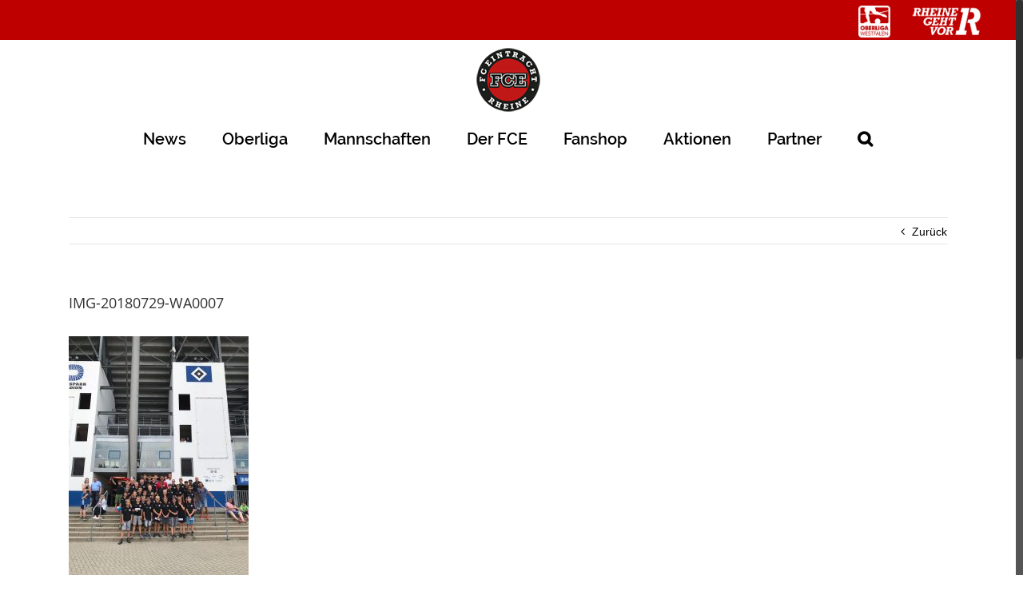

--- FILE ---
content_type: text/html; charset=UTF-8
request_url: https://fcerheine.de/2018/07/30/nachtrag-groemitz-2018-von-heute-noch-349-tage-bis-groemitz-2019/img-20180729-wa0007/
body_size: 25249
content:
<!DOCTYPE html>
<html class="no-overflow-y avada-html-layout-wide avada-html-header-position-top" lang="de" prefix="og: http://ogp.me/ns# fb: http://ogp.me/ns/fb#">
<head>
	<meta http-equiv="X-UA-Compatible" content="IE=edge" />
	<meta http-equiv="Content-Type" content="text/html; charset=utf-8"/>
	<meta name="viewport" content="width=device-width, initial-scale=1" />
	
			<style>
			.fuse_social_icons_links {
			    display: block;
			}
			.facebook-awesome-social::before {
			    content: "\f09a" !important;
			}
			


			.awesome-social-img img {
			    position: absolute;
			    top: 50%;
			    left: 50%;
			    transform: translate(-50%,-50%);
			}

			.awesome-social-img {
			    position: relative;
			}			
			.icon_wrapper .awesome-social {
			    font-family: 'FuseAwesome' !important;
			}
			#icon_wrapper .fuse_social_icons_links .awesome-social {
			    font-family: "FuseAwesome" !important;
			    ext-rendering: auto !important;
			    -webkit-font-smoothing: antialiased !important;
			    -moz-osx-font-smoothing: grayscale !important;
			}
									
			
			#icon_wrapper{
				position: fixed;
				top: 50%;
				left: 0px;
				z-index: 99999;
			}
			
			.awesome-social

			{

            margin-top:2px;

			color: #fff !important;

			text-align: center !important;

			display: block;

			
			line-height: 51px !important;

			width: 48px !important;

			height: 48px !important;

			font-size: 28px !important;

			


			}

			
			.fuse_social_icons_links

			{

			outline:0 !important;



			}

			.fuse_social_icons_links:hover{

			text-decoration:none !important;

			}

			
			.fb-awesome-social

			{

			background: #3b5998;
			border-color: #3b5998;
			
			}
			.facebook-awesome-social

			{

			background: #3b5998;
			border-color: #3b5998;
						}
			
			.fuseicon-threads.threads-awesome-social.awesome-social::before {
			    content: "\e900";
			    font-family: 'FuseCustomIcons' !important;
			    			}

			.fuseicon-threads.threads-awesome-social.awesome-social {
			    background: #000;
			}


			.tw-awesome-social

			{

			background:#00aced;
			border-color: #00aced;
			
			}
			.twitter-awesome-social

			{

			background:#000;
			border-color: #000;
			
			}
			.rss-awesome-social

			{

			background:#FA9B39;
			border-color: #FA9B39;
			
			}

			.linkedin-awesome-social

			{

			background:#007bb6;
			border-color: #007bb6;
						}

			.youtube-awesome-social

			{

			background:#bb0000;
			border-color: #bb0000;
						}

			.flickr-awesome-social

			{

			background: #ff0084;
			border-color: #ff0084;
						}

			.pinterest-awesome-social

			{

			background:#cb2027;
			border-color: #cb2027;
						}

			.stumbleupon-awesome-social

			{

			background:#f74425 ;
			border-color: #f74425;
						}

			.google-plus-awesome-social

			{

			background:#f74425 ;
			border-color: #f74425;
						}

			.instagram-awesome-social

			{

			    background: -moz-linear-gradient(45deg, #f09433 0%, #e6683c 25%, #dc2743 50%, #cc2366 75%, #bc1888 100%);
			    background: -webkit-linear-gradient(45deg, #f09433 0%,#e6683c 25%,#dc2743 50%,#cc2366 75%,#bc1888 100%);
			    background: linear-gradient(45deg, #f09433 0%,#e6683c 25%,#dc2743 50%,#cc2366 75%,#bc1888 100%);
			    filter: progid:DXImageTransform.Microsoft.gradient( startColorstr='#f09433', endColorstr='#bc1888',GradientType=1 );
			    border-color: #f09433;
					    

			}

			.tumblr-awesome-social

			{

			background: #32506d ;
			border-color: #32506d;
						}

			.vine-awesome-social

			{

			background: #00bf8f ;
			border-color: #00bf8f;
						}

            .vk-awesome-social {



            background: #45668e ;
            border-color: #45668e;
            
            }

            .soundcloud-awesome-social

                {

            background: #ff3300 ;
            border-color: #ff3300;
            
                }

                .reddit-awesome-social{



            background: #ff4500 ;
            border-color: #ff4500;

                            }

                .stack-awesome-social{



            background: #fe7a15 ;
            border-color: #fe7a15;
            
                }

                .behance-awesome-social{

            background: #1769ff ;
            border-color: #1769ff;
            
                }

                .github-awesome-social{

            background: #999999 ;
            border-color: #999999;
            


                }

                .envelope-awesome-social{

                  background: #ccc ;
 				  border-color: #ccc;                 
 				                  }

/*  Mobile */









             




			</style>

<link href="https://fcerheine.de/wp-content/plugins/shariff-sharing/dep/shariff.complete.css" rel="stylesheet">
<meta name='robots' content='index, follow, max-image-preview:large, max-snippet:-1, max-video-preview:-1' />
<script type="text/javascript">function rgmkInitGoogleMaps(){window.rgmkGoogleMapsCallback=true;try{jQuery(document).trigger("rgmkGoogleMapsLoad")}catch(err){}}</script>
	<!-- This site is optimized with the Yoast SEO plugin v21.1 - https://yoast.com/wordpress/plugins/seo/ -->
	<title>IMG-20180729-WA0007 - FC Eintracht Rheine</title>
	<link rel="canonical" href="https://fcerheine.de/2018/07/30/nachtrag-groemitz-2018-von-heute-noch-349-tage-bis-groemitz-2019/img-20180729-wa0007/" />
	<meta property="og:locale" content="de_DE" />
	<meta property="og:type" content="article" />
	<meta property="og:title" content="IMG-20180729-WA0007 - FC Eintracht Rheine" />
	<meta property="og:url" content="https://fcerheine.de/2018/07/30/nachtrag-groemitz-2018-von-heute-noch-349-tage-bis-groemitz-2019/img-20180729-wa0007/" />
	<meta property="og:site_name" content="FC Eintracht Rheine" />
	<meta property="article:publisher" content="https://www.facebook.com/fcerheine/?fref=ts" />
	<meta property="og:image" content="https://fcerheine.de/2018/07/30/nachtrag-groemitz-2018-von-heute-noch-349-tage-bis-groemitz-2019/img-20180729-wa0007" />
	<meta property="og:image:width" content="1200" />
	<meta property="og:image:height" content="1600" />
	<meta property="og:image:type" content="image/jpeg" />
	<meta name="twitter:card" content="summary_large_image" />
	<script type="application/ld+json" class="yoast-schema-graph">{"@context":"https://schema.org","@graph":[{"@type":"WebPage","@id":"https://fcerheine.de/2018/07/30/nachtrag-groemitz-2018-von-heute-noch-349-tage-bis-groemitz-2019/img-20180729-wa0007/","url":"https://fcerheine.de/2018/07/30/nachtrag-groemitz-2018-von-heute-noch-349-tage-bis-groemitz-2019/img-20180729-wa0007/","name":"IMG-20180729-WA0007 - FC Eintracht Rheine","isPartOf":{"@id":"https://fcerheine.de/#website"},"primaryImageOfPage":{"@id":"https://fcerheine.de/2018/07/30/nachtrag-groemitz-2018-von-heute-noch-349-tage-bis-groemitz-2019/img-20180729-wa0007/#primaryimage"},"image":{"@id":"https://fcerheine.de/2018/07/30/nachtrag-groemitz-2018-von-heute-noch-349-tage-bis-groemitz-2019/img-20180729-wa0007/#primaryimage"},"thumbnailUrl":"https://fcerheine.de/wp-content/uploads/2018/07/IMG-20180729-WA0007.jpg","datePublished":"2018-07-30T14:04:32+00:00","dateModified":"2018-07-30T14:04:32+00:00","breadcrumb":{"@id":"https://fcerheine.de/2018/07/30/nachtrag-groemitz-2018-von-heute-noch-349-tage-bis-groemitz-2019/img-20180729-wa0007/#breadcrumb"},"inLanguage":"de","potentialAction":[{"@type":"ReadAction","target":["https://fcerheine.de/2018/07/30/nachtrag-groemitz-2018-von-heute-noch-349-tage-bis-groemitz-2019/img-20180729-wa0007/"]}]},{"@type":"ImageObject","inLanguage":"de","@id":"https://fcerheine.de/2018/07/30/nachtrag-groemitz-2018-von-heute-noch-349-tage-bis-groemitz-2019/img-20180729-wa0007/#primaryimage","url":"https://fcerheine.de/wp-content/uploads/2018/07/IMG-20180729-WA0007.jpg","contentUrl":"https://fcerheine.de/wp-content/uploads/2018/07/IMG-20180729-WA0007.jpg","width":1200,"height":1600},{"@type":"BreadcrumbList","@id":"https://fcerheine.de/2018/07/30/nachtrag-groemitz-2018-von-heute-noch-349-tage-bis-groemitz-2019/img-20180729-wa0007/#breadcrumb","itemListElement":[{"@type":"ListItem","position":1,"name":"Startseite","item":"https://fcerheine.de/"},{"@type":"ListItem","position":2,"name":"Nachtrag Grömitz 2018 von heute noch 349 Tage bis Grömitz 2019","item":"https://fcerheine.de/2018/07/30/nachtrag-groemitz-2018-von-heute-noch-349-tage-bis-groemitz-2019/"},{"@type":"ListItem","position":3,"name":"IMG-20180729-WA0007"}]},{"@type":"WebSite","@id":"https://fcerheine.de/#website","url":"https://fcerheine.de/","name":"FC Eintracht Rheine","description":"Hundertpro FCE","potentialAction":[{"@type":"SearchAction","target":{"@type":"EntryPoint","urlTemplate":"https://fcerheine.de/?s={search_term_string}"},"query-input":"required name=search_term_string"}],"inLanguage":"de"}]}</script>
	<!-- / Yoast SEO plugin. -->


<link rel="alternate" type="application/rss+xml" title="FC Eintracht Rheine &raquo; Feed" href="https://fcerheine.de/feed/" />
<link rel="alternate" type="application/rss+xml" title="FC Eintracht Rheine &raquo; Kommentar-Feed" href="https://fcerheine.de/comments/feed/" />
					<link rel="shortcut icon" href="https://fcerheine.de/wp-content/uploads/2016/11/favicon-16x16.png" type="image/x-icon" />
		
					<!-- For iPhone -->
			<link rel="apple-touch-icon" href="https://fcerheine.de/wp-content/uploads/2016/11/apple-icon-57x57.png">
		
					<!-- For iPhone Retina display -->
			<link rel="apple-touch-icon" sizes="180x180" href="https://fcerheine.de/wp-content/uploads/2016/11/apple-icon-114x114.png">
		
					<!-- For iPad -->
			<link rel="apple-touch-icon" sizes="152x152" href="https://fcerheine.de/wp-content/uploads/2016/11/android-icon-72x72.png">
		
					<!-- For iPad Retina display -->
			<link rel="apple-touch-icon" sizes="167x167" href="https://fcerheine.de/wp-content/uploads/2016/11/apple-icon-144x144.png">
		
		<link rel="alternate" type="application/rss+xml" title="FC Eintracht Rheine &raquo; IMG-20180729-WA0007-Kommentar-Feed" href="https://fcerheine.de/2018/07/30/nachtrag-groemitz-2018-von-heute-noch-349-tage-bis-groemitz-2019/img-20180729-wa0007/feed/" />

		<meta property="og:title" content="IMG-20180729-WA0007"/>
		<meta property="og:type" content="article"/>
		<meta property="og:url" content="https://fcerheine.de/2018/07/30/nachtrag-groemitz-2018-von-heute-noch-349-tage-bis-groemitz-2019/img-20180729-wa0007/"/>
		<meta property="og:site_name" content="FC Eintracht Rheine"/>
		<meta property="og:description" content=""/>

									<meta property="og:image" content="https://fcerheine.de/wp-content/uploads/2016/12/FCE_LogoHD_80x80.png"/>
							<script type="text/javascript">
window._wpemojiSettings = {"baseUrl":"https:\/\/s.w.org\/images\/core\/emoji\/14.0.0\/72x72\/","ext":".png","svgUrl":"https:\/\/s.w.org\/images\/core\/emoji\/14.0.0\/svg\/","svgExt":".svg","source":{"concatemoji":"https:\/\/fcerheine.de\/wp-includes\/js\/wp-emoji-release.min.js?ver=6.1.9"}};
/*! This file is auto-generated */
!function(e,a,t){var n,r,o,i=a.createElement("canvas"),p=i.getContext&&i.getContext("2d");function s(e,t){var a=String.fromCharCode,e=(p.clearRect(0,0,i.width,i.height),p.fillText(a.apply(this,e),0,0),i.toDataURL());return p.clearRect(0,0,i.width,i.height),p.fillText(a.apply(this,t),0,0),e===i.toDataURL()}function c(e){var t=a.createElement("script");t.src=e,t.defer=t.type="text/javascript",a.getElementsByTagName("head")[0].appendChild(t)}for(o=Array("flag","emoji"),t.supports={everything:!0,everythingExceptFlag:!0},r=0;r<o.length;r++)t.supports[o[r]]=function(e){if(p&&p.fillText)switch(p.textBaseline="top",p.font="600 32px Arial",e){case"flag":return s([127987,65039,8205,9895,65039],[127987,65039,8203,9895,65039])?!1:!s([55356,56826,55356,56819],[55356,56826,8203,55356,56819])&&!s([55356,57332,56128,56423,56128,56418,56128,56421,56128,56430,56128,56423,56128,56447],[55356,57332,8203,56128,56423,8203,56128,56418,8203,56128,56421,8203,56128,56430,8203,56128,56423,8203,56128,56447]);case"emoji":return!s([129777,127995,8205,129778,127999],[129777,127995,8203,129778,127999])}return!1}(o[r]),t.supports.everything=t.supports.everything&&t.supports[o[r]],"flag"!==o[r]&&(t.supports.everythingExceptFlag=t.supports.everythingExceptFlag&&t.supports[o[r]]);t.supports.everythingExceptFlag=t.supports.everythingExceptFlag&&!t.supports.flag,t.DOMReady=!1,t.readyCallback=function(){t.DOMReady=!0},t.supports.everything||(n=function(){t.readyCallback()},a.addEventListener?(a.addEventListener("DOMContentLoaded",n,!1),e.addEventListener("load",n,!1)):(e.attachEvent("onload",n),a.attachEvent("onreadystatechange",function(){"complete"===a.readyState&&t.readyCallback()})),(e=t.source||{}).concatemoji?c(e.concatemoji):e.wpemoji&&e.twemoji&&(c(e.twemoji),c(e.wpemoji)))}(window,document,window._wpemojiSettings);
</script>
<!-- fcerheine.de is managing ads with Advanced Ads 2.0.16 – https://wpadvancedads.com/ --><script id="fcerh-ready">
			window.advanced_ads_ready=function(e,a){a=a||"complete";var d=function(e){return"interactive"===a?"loading"!==e:"complete"===e};d(document.readyState)?e():document.addEventListener("readystatechange",(function(a){d(a.target.readyState)&&e()}),{once:"interactive"===a})},window.advanced_ads_ready_queue=window.advanced_ads_ready_queue||[];		</script>
		<style type="text/css">
img.wp-smiley,
img.emoji {
	display: inline !important;
	border: none !important;
	box-shadow: none !important;
	height: 1em !important;
	width: 1em !important;
	margin: 0 0.07em !important;
	vertical-align: -0.1em !important;
	background: none !important;
	padding: 0 !important;
}
</style>
	<link rel='stylesheet' id='classic-theme-styles-css' href='https://fcerheine.de/wp-includes/css/classic-themes.min.css?ver=1' type='text/css' media='all' />
<style id='global-styles-inline-css' type='text/css'>
body{--wp--preset--color--black: #000000;--wp--preset--color--cyan-bluish-gray: #abb8c3;--wp--preset--color--white: #ffffff;--wp--preset--color--pale-pink: #f78da7;--wp--preset--color--vivid-red: #cf2e2e;--wp--preset--color--luminous-vivid-orange: #ff6900;--wp--preset--color--luminous-vivid-amber: #fcb900;--wp--preset--color--light-green-cyan: #7bdcb5;--wp--preset--color--vivid-green-cyan: #00d084;--wp--preset--color--pale-cyan-blue: #8ed1fc;--wp--preset--color--vivid-cyan-blue: #0693e3;--wp--preset--color--vivid-purple: #9b51e0;--wp--preset--gradient--vivid-cyan-blue-to-vivid-purple: linear-gradient(135deg,rgba(6,147,227,1) 0%,rgb(155,81,224) 100%);--wp--preset--gradient--light-green-cyan-to-vivid-green-cyan: linear-gradient(135deg,rgb(122,220,180) 0%,rgb(0,208,130) 100%);--wp--preset--gradient--luminous-vivid-amber-to-luminous-vivid-orange: linear-gradient(135deg,rgba(252,185,0,1) 0%,rgba(255,105,0,1) 100%);--wp--preset--gradient--luminous-vivid-orange-to-vivid-red: linear-gradient(135deg,rgba(255,105,0,1) 0%,rgb(207,46,46) 100%);--wp--preset--gradient--very-light-gray-to-cyan-bluish-gray: linear-gradient(135deg,rgb(238,238,238) 0%,rgb(169,184,195) 100%);--wp--preset--gradient--cool-to-warm-spectrum: linear-gradient(135deg,rgb(74,234,220) 0%,rgb(151,120,209) 20%,rgb(207,42,186) 40%,rgb(238,44,130) 60%,rgb(251,105,98) 80%,rgb(254,248,76) 100%);--wp--preset--gradient--blush-light-purple: linear-gradient(135deg,rgb(255,206,236) 0%,rgb(152,150,240) 100%);--wp--preset--gradient--blush-bordeaux: linear-gradient(135deg,rgb(254,205,165) 0%,rgb(254,45,45) 50%,rgb(107,0,62) 100%);--wp--preset--gradient--luminous-dusk: linear-gradient(135deg,rgb(255,203,112) 0%,rgb(199,81,192) 50%,rgb(65,88,208) 100%);--wp--preset--gradient--pale-ocean: linear-gradient(135deg,rgb(255,245,203) 0%,rgb(182,227,212) 50%,rgb(51,167,181) 100%);--wp--preset--gradient--electric-grass: linear-gradient(135deg,rgb(202,248,128) 0%,rgb(113,206,126) 100%);--wp--preset--gradient--midnight: linear-gradient(135deg,rgb(2,3,129) 0%,rgb(40,116,252) 100%);--wp--preset--duotone--dark-grayscale: url('#wp-duotone-dark-grayscale');--wp--preset--duotone--grayscale: url('#wp-duotone-grayscale');--wp--preset--duotone--purple-yellow: url('#wp-duotone-purple-yellow');--wp--preset--duotone--blue-red: url('#wp-duotone-blue-red');--wp--preset--duotone--midnight: url('#wp-duotone-midnight');--wp--preset--duotone--magenta-yellow: url('#wp-duotone-magenta-yellow');--wp--preset--duotone--purple-green: url('#wp-duotone-purple-green');--wp--preset--duotone--blue-orange: url('#wp-duotone-blue-orange');--wp--preset--font-size--small: 10.5px;--wp--preset--font-size--medium: 20px;--wp--preset--font-size--large: 21px;--wp--preset--font-size--x-large: 42px;--wp--preset--font-size--normal: 14px;--wp--preset--font-size--xlarge: 28px;--wp--preset--font-size--huge: 42px;}.has-black-color{color: var(--wp--preset--color--black) !important;}.has-cyan-bluish-gray-color{color: var(--wp--preset--color--cyan-bluish-gray) !important;}.has-white-color{color: var(--wp--preset--color--white) !important;}.has-pale-pink-color{color: var(--wp--preset--color--pale-pink) !important;}.has-vivid-red-color{color: var(--wp--preset--color--vivid-red) !important;}.has-luminous-vivid-orange-color{color: var(--wp--preset--color--luminous-vivid-orange) !important;}.has-luminous-vivid-amber-color{color: var(--wp--preset--color--luminous-vivid-amber) !important;}.has-light-green-cyan-color{color: var(--wp--preset--color--light-green-cyan) !important;}.has-vivid-green-cyan-color{color: var(--wp--preset--color--vivid-green-cyan) !important;}.has-pale-cyan-blue-color{color: var(--wp--preset--color--pale-cyan-blue) !important;}.has-vivid-cyan-blue-color{color: var(--wp--preset--color--vivid-cyan-blue) !important;}.has-vivid-purple-color{color: var(--wp--preset--color--vivid-purple) !important;}.has-black-background-color{background-color: var(--wp--preset--color--black) !important;}.has-cyan-bluish-gray-background-color{background-color: var(--wp--preset--color--cyan-bluish-gray) !important;}.has-white-background-color{background-color: var(--wp--preset--color--white) !important;}.has-pale-pink-background-color{background-color: var(--wp--preset--color--pale-pink) !important;}.has-vivid-red-background-color{background-color: var(--wp--preset--color--vivid-red) !important;}.has-luminous-vivid-orange-background-color{background-color: var(--wp--preset--color--luminous-vivid-orange) !important;}.has-luminous-vivid-amber-background-color{background-color: var(--wp--preset--color--luminous-vivid-amber) !important;}.has-light-green-cyan-background-color{background-color: var(--wp--preset--color--light-green-cyan) !important;}.has-vivid-green-cyan-background-color{background-color: var(--wp--preset--color--vivid-green-cyan) !important;}.has-pale-cyan-blue-background-color{background-color: var(--wp--preset--color--pale-cyan-blue) !important;}.has-vivid-cyan-blue-background-color{background-color: var(--wp--preset--color--vivid-cyan-blue) !important;}.has-vivid-purple-background-color{background-color: var(--wp--preset--color--vivid-purple) !important;}.has-black-border-color{border-color: var(--wp--preset--color--black) !important;}.has-cyan-bluish-gray-border-color{border-color: var(--wp--preset--color--cyan-bluish-gray) !important;}.has-white-border-color{border-color: var(--wp--preset--color--white) !important;}.has-pale-pink-border-color{border-color: var(--wp--preset--color--pale-pink) !important;}.has-vivid-red-border-color{border-color: var(--wp--preset--color--vivid-red) !important;}.has-luminous-vivid-orange-border-color{border-color: var(--wp--preset--color--luminous-vivid-orange) !important;}.has-luminous-vivid-amber-border-color{border-color: var(--wp--preset--color--luminous-vivid-amber) !important;}.has-light-green-cyan-border-color{border-color: var(--wp--preset--color--light-green-cyan) !important;}.has-vivid-green-cyan-border-color{border-color: var(--wp--preset--color--vivid-green-cyan) !important;}.has-pale-cyan-blue-border-color{border-color: var(--wp--preset--color--pale-cyan-blue) !important;}.has-vivid-cyan-blue-border-color{border-color: var(--wp--preset--color--vivid-cyan-blue) !important;}.has-vivid-purple-border-color{border-color: var(--wp--preset--color--vivid-purple) !important;}.has-vivid-cyan-blue-to-vivid-purple-gradient-background{background: var(--wp--preset--gradient--vivid-cyan-blue-to-vivid-purple) !important;}.has-light-green-cyan-to-vivid-green-cyan-gradient-background{background: var(--wp--preset--gradient--light-green-cyan-to-vivid-green-cyan) !important;}.has-luminous-vivid-amber-to-luminous-vivid-orange-gradient-background{background: var(--wp--preset--gradient--luminous-vivid-amber-to-luminous-vivid-orange) !important;}.has-luminous-vivid-orange-to-vivid-red-gradient-background{background: var(--wp--preset--gradient--luminous-vivid-orange-to-vivid-red) !important;}.has-very-light-gray-to-cyan-bluish-gray-gradient-background{background: var(--wp--preset--gradient--very-light-gray-to-cyan-bluish-gray) !important;}.has-cool-to-warm-spectrum-gradient-background{background: var(--wp--preset--gradient--cool-to-warm-spectrum) !important;}.has-blush-light-purple-gradient-background{background: var(--wp--preset--gradient--blush-light-purple) !important;}.has-blush-bordeaux-gradient-background{background: var(--wp--preset--gradient--blush-bordeaux) !important;}.has-luminous-dusk-gradient-background{background: var(--wp--preset--gradient--luminous-dusk) !important;}.has-pale-ocean-gradient-background{background: var(--wp--preset--gradient--pale-ocean) !important;}.has-electric-grass-gradient-background{background: var(--wp--preset--gradient--electric-grass) !important;}.has-midnight-gradient-background{background: var(--wp--preset--gradient--midnight) !important;}.has-small-font-size{font-size: var(--wp--preset--font-size--small) !important;}.has-medium-font-size{font-size: var(--wp--preset--font-size--medium) !important;}.has-large-font-size{font-size: var(--wp--preset--font-size--large) !important;}.has-x-large-font-size{font-size: var(--wp--preset--font-size--x-large) !important;}
.wp-block-navigation a:where(:not(.wp-element-button)){color: inherit;}
:where(.wp-block-columns.is-layout-flex){gap: 2em;}
.wp-block-pullquote{font-size: 1.5em;line-height: 1.6;}
</style>
<link rel='stylesheet' id='redux-extendify-styles-css' href='https://fcerheine.de/wp-content/plugins/fuse-social-floating-sidebar/framework/redux-core/assets/css/extendify-utilities.css?ver=4.4.0' type='text/css' media='all' />
<link rel='stylesheet' id='fuse-awesome-css' href='https://fcerheine.de/wp-content/plugins/fuse-social-floating-sidebar/inc/font-awesome/css/font-awesome.min.css?ver=5.4.12' type='text/css' media='all' />
<link rel='stylesheet' id='rs-plugin-settings-css' href='https://fcerheine.de/wp-content/plugins/revslider/public/assets/css/rs6.css?ver=6.4.8' type='text/css' media='all' />
<style id='rs-plugin-settings-inline-css' type='text/css'>
#rs-demo-id {}
</style>
<!--[if IE]>
<link rel='stylesheet' id='avada-IE-css' href='https://fcerheine.de/wp-content/themes/Avada/assets/css/dynamic/ie.min.css?ver=7.3.1' type='text/css' media='all' />
<style id='avada-IE-inline-css' type='text/css'>
.avada-select-parent .select-arrow{background-color:#ffffff}
.select-arrow{background-color:#ffffff}
</style>
<![endif]-->
<link rel='stylesheet' id='borlabs-cookie-css' href='https://fcerheine.de/wp-content/plugins/borlabs-cookie/css/borlabs-cookie.css?ver=1.9.9-1' type='text/css' media='all' />
<style id='borlabs-cookie-inline-css' type='text/css'>
[data-borlabs-cookie-wrap] [data-borlabs-cookie] {background:#f9f9f9 !important; color:#606569 !important;}
[data-borlabs-cookie-wrap] [data-borlabs-cookie] p {color:#606569 !important;}
[data-borlabs-cookie-wrap] [data-borlabs-cookie] p a {color:#288fe9 !important;}
[data-borlabs-cookie-wrap] [data-borlabs-cookie] p.borlabsCookieSubHeadline {background:#eeeeee !important;}
[data-borlabs-cookie-wrap] [data-borlabs-cookie] p.borlabsCookieSuccess {color:#5eb930 !important;}
[data-borlabs-cookie-wrap] [data-borlabs-cookie] [data-borlabs-selection] ul {border-top: 1px solid #f2f2f2 !important; border-left: 1px solid #f2f2f2 !important; border-right: 1px solid #f2f2f2 !important;}
[data-borlabs-cookie-wrap] [data-borlabs-cookie] [data-borlabs-selection] ul li.cookieOption1 {background:#ffffff !important; border-bottom: 1px solid #f2f2f2 !important; color:#606569 !important;}
[data-borlabs-cookie-wrap] [data-borlabs-cookie] [data-borlabs-selection] ul li.cookieOption1:hover {background-color:#288fe9 !important; color:#ffffff !important;}
[data-borlabs-cookie-wrap] [data-borlabs-cookie] [data-borlabs-selection] ul li.cookieOption2 {background:#ffffff !important; border-bottom: 1px solid #f2f2f2 !important; color:#606569 !important;}
[data-borlabs-cookie-wrap] [data-borlabs-cookie] [data-borlabs-selection] ul li.cookieOption2:hover {background-color:#288fe9 !important; color:#ffffff !important;}
[data-borlabs-cookie-wrap] [data-borlabs-cookie] [data-borlabs-selection] ul li.cookieOption3 {background:#ffffff !important; border-bottom: 1px solid #f2f2f2 !important; color:#606569 !important;}
[data-borlabs-cookie-wrap] [data-borlabs-cookie] [data-borlabs-selection] ul li.cookieOption3:hover {background-color:#288fe9 !important; color:#ffffff !important;}
[data-borlabs-cookie-wrap] [data-borlabs-cookie] [data-borlabs-help] a {color:#288fe9 !important;}
.borlabs-cookie-bct-default, [data-borlabs-cookie-opt-out] {background:#efefef !important; color: #666666 !important;}
.borlabs-cookie-bct-default p, [data-borlabs-cookie-opt-out] p {color: #666666 !important;}
.borlabs-cookie-bct-default a[role="button"], [data-borlabs-cookie-opt-out] a[role="button"] {background:#288fe9 !important; color: #ffffff !important;}
.borlabs-cookie-bct-default a[role="button"]:hover, [data-borlabs-cookie-opt-out] a[role="button"]:hover {background:#2875e9 !important; color: #ffffff !important;}
[data-borlabs-cookie-opt-out] [data-borlabs-cookie-opt-out-success] {color: #5eb930 !important;}
</style>
<link rel='stylesheet' id='fusion-dynamic-css-css' href='https://fcerheine.de/wp-content/uploads/fusion-styles/27b2fb0c57e8da5910cf2352a718f41b.min.css?ver=3.3.1' type='text/css' media='all' />
<!--n2css--><!--n2js--><script type='text/javascript' src='https://fcerheine.de/wp-includes/js/jquery/jquery.min.js?ver=3.6.1' id='jquery-core-js'></script>
<script type='text/javascript' src='https://fcerheine.de/wp-includes/js/jquery/jquery-migrate.min.js?ver=3.3.2' id='jquery-migrate-js'></script>
<script type='text/javascript' id='fuse-social-script-js-extra'>
/* <![CDATA[ */
var fuse_social = {"ajax_url":"https:\/\/fcerheine.de\/wp-admin\/admin-ajax.php"};
/* ]]> */
</script>
<script type='text/javascript' src='https://fcerheine.de/wp-content/plugins/fuse-social-floating-sidebar/inc/js/fuse_script.js?ver=2132644553' id='fuse-social-script-js'></script>
<script type='text/javascript' src='https://fcerheine.de/wp-content/plugins/revslider/public/assets/js/rbtools.min.js?ver=6.4.5' id='tp-tools-js'></script>
<script type='text/javascript' src='https://fcerheine.de/wp-content/plugins/revslider/public/assets/js/rs6.min.js?ver=6.4.8' id='revmin-js'></script>
<script type='text/javascript' src='https://fcerheine.de/wp-content/plugins/sam-pro-free/js/polyfill.min.js?ver=6.1.9' id='polyfills-js'></script>
<script type='text/javascript' src='https://fcerheine.de/wp-content/plugins/sam-pro-free/js/jquery.iframetracker.js?ver=6.1.9' id='samProTracker-js'></script>
<script type='text/javascript' id='samProLayout-js-extra'>
/* <![CDATA[ */
var samProOptions = {"au":"https:\/\/fcerheine.de\/wp-content\/plugins\/sam-pro-free\/sam-pro-layout.php","load":"0","mailer":"1","clauses":"wmBYrdrM0KdpXk90Xqj9FngZI9dBrzxN1cnoEdlpOHY9UhuYlmSSJ5GnlfVmzy8XR7ql9mzEj5JCAcaxEFRMK49QQtH\/g6WsA\/d3vMrgdr+NL7Wbmree+ShepgPKIDC+IYqCdalzhS58GHq5i1bTXn9PriSFCgC8\/Sn\/tzQy\/by623jMvSuSdczRJkxh\/7mzxH6VlOfCajHe5U5IziFmGIvwk8gSNNumPLCXHmZFZmhsUSTMUaOl3ohdJZbEstB6YM2956AaTqXk3w\/teAjmRTrUoMqiXRbRyknmiXpCYi9ijYNgp17YQNq3pZrYbVYYXOQaGv\/Ij+t+115daIE9Rfa9umSs3nF0iUZP5xP+t88cB5n7Jd7uKzMzm+5DP58uua1C+gTwLAhOwdpwnqpB+jYXzFZfCGxDByfoWYh3tc5alzMQtREgmdYpUj3ke1LQQ\/10VOUuYsOCBzWuIgwpIKbTIyecmYIHeiqMQtE1T8w=","doStats":"1","jsStats":"","container":"sam-pro-container","place":"sam-pro-place","ad":"sam-pro-ad","samProNonce":"4e516befa6","ajaxUrl":"https:\/\/fcerheine.de\/wp-admin\/admin-ajax.php"};
/* ]]> */
</script>
<script type='text/javascript' src='https://fcerheine.de/wp-content/plugins/sam-pro-free/js/sam.pro.layout.min.js?ver=1.0.0.10' id='samProLayout-js'></script>
<link rel="https://api.w.org/" href="https://fcerheine.de/wp-json/" /><link rel="alternate" type="application/json" href="https://fcerheine.de/wp-json/wp/v2/media/5570" /><link rel="EditURI" type="application/rsd+xml" title="RSD" href="https://fcerheine.de/xmlrpc.php?rsd" />
<link rel="wlwmanifest" type="application/wlwmanifest+xml" href="https://fcerheine.de/wp-includes/wlwmanifest.xml" />
<meta name="generator" content="WordPress 6.1.9" />
<link rel='shortlink' href='https://fcerheine.de/?p=5570' />
<link rel="alternate" type="application/json+oembed" href="https://fcerheine.de/wp-json/oembed/1.0/embed?url=https%3A%2F%2Ffcerheine.de%2F2018%2F07%2F30%2Fnachtrag-groemitz-2018-von-heute-noch-349-tage-bis-groemitz-2019%2Fimg-20180729-wa0007%2F" />
<link rel="alternate" type="text/xml+oembed" href="https://fcerheine.de/wp-json/oembed/1.0/embed?url=https%3A%2F%2Ffcerheine.de%2F2018%2F07%2F30%2Fnachtrag-groemitz-2018-von-heute-noch-349-tage-bis-groemitz-2019%2Fimg-20180729-wa0007%2F&#038;format=xml" />
<meta name="generator" content="Redux 4.4.0" />	<script>

		/**
		 * Google OutOut Script
		 */
		var gaProperty = 'UA-45513738-43';
		var disableStr = 'ga-disable-' + gaProperty;
		if (document.cookie.indexOf(disableStr + '=true') > -1) {
			window[disableStr] = true;
		}
		function gaOptout() {
			document.cookie = disableStr + '=true; expires=Thu, 31 Dec 2099	23:59:59 UTC; path=/';
			window[disableStr] = true;
			alert('Das Tracking durch Google Analytics wurde in Ihrem Browser für diese Webseite deaktiviert.');
		}

	</script>
			<script>

			/**
			 * Google Analytics Tracking Code
			 */
			 
			window.ga=window.ga||function(){(ga.q=ga.q||[]).push(arguments)};ga.l=+new Date;
			ga('create', 'UA-45513738-43', 'auto');
			ga('set', 'anonymizeIp', true);
			ga('send', 'pageview');
			</script>
			<script async src='https://www.google-analytics.com/analytics.js'></script>
		<style type="text/css" id="css-fb-visibility">@media screen and (max-width: 640px){body:not(.fusion-builder-ui-wireframe) .fusion-no-small-visibility{display:none !important;}body:not(.fusion-builder-ui-wireframe) .sm-text-align-center{text-align:center !important;}body:not(.fusion-builder-ui-wireframe) .sm-text-align-left{text-align:left !important;}body:not(.fusion-builder-ui-wireframe) .sm-text-align-right{text-align:right !important;}body:not(.fusion-builder-ui-wireframe) .sm-mx-auto{margin-left:auto !important;margin-right:auto !important;}body:not(.fusion-builder-ui-wireframe) .sm-ml-auto{margin-left:auto !important;}body:not(.fusion-builder-ui-wireframe) .sm-mr-auto{margin-right:auto !important;}body:not(.fusion-builder-ui-wireframe) .fusion-absolute-position-small{position:absolute;top:auto;width:100%;}}@media screen and (min-width: 641px) and (max-width: 1024px){body:not(.fusion-builder-ui-wireframe) .fusion-no-medium-visibility{display:none !important;}body:not(.fusion-builder-ui-wireframe) .md-text-align-center{text-align:center !important;}body:not(.fusion-builder-ui-wireframe) .md-text-align-left{text-align:left !important;}body:not(.fusion-builder-ui-wireframe) .md-text-align-right{text-align:right !important;}body:not(.fusion-builder-ui-wireframe) .md-mx-auto{margin-left:auto !important;margin-right:auto !important;}body:not(.fusion-builder-ui-wireframe) .md-ml-auto{margin-left:auto !important;}body:not(.fusion-builder-ui-wireframe) .md-mr-auto{margin-right:auto !important;}body:not(.fusion-builder-ui-wireframe) .fusion-absolute-position-medium{position:absolute;top:auto;width:100%;}}@media screen and (min-width: 1025px){body:not(.fusion-builder-ui-wireframe) .fusion-no-large-visibility{display:none !important;}body:not(.fusion-builder-ui-wireframe) .lg-text-align-center{text-align:center !important;}body:not(.fusion-builder-ui-wireframe) .lg-text-align-left{text-align:left !important;}body:not(.fusion-builder-ui-wireframe) .lg-text-align-right{text-align:right !important;}body:not(.fusion-builder-ui-wireframe) .lg-mx-auto{margin-left:auto !important;margin-right:auto !important;}body:not(.fusion-builder-ui-wireframe) .lg-ml-auto{margin-left:auto !important;}body:not(.fusion-builder-ui-wireframe) .lg-mr-auto{margin-right:auto !important;}body:not(.fusion-builder-ui-wireframe) .fusion-absolute-position-large{position:absolute;top:auto;width:100%;}}</style><meta name="generator" content="Powered by Slider Revolution 6.4.8 - responsive, Mobile-Friendly Slider Plugin for WordPress with comfortable drag and drop interface." />
<link rel="icon" href="https://fcerheine.de/wp-content/uploads/2021/05/cropped-FCE_LogoHD_1540x1541-32x32.png" sizes="32x32" />
<link rel="icon" href="https://fcerheine.de/wp-content/uploads/2021/05/cropped-FCE_LogoHD_1540x1541-192x192.png" sizes="192x192" />
<link rel="apple-touch-icon" href="https://fcerheine.de/wp-content/uploads/2021/05/cropped-FCE_LogoHD_1540x1541-180x180.png" />
<meta name="msapplication-TileImage" content="https://fcerheine.de/wp-content/uploads/2021/05/cropped-FCE_LogoHD_1540x1541-270x270.png" />
<script type="text/javascript">function setREVStartSize(e){
			//window.requestAnimationFrame(function() {				 
				window.RSIW = window.RSIW===undefined ? window.innerWidth : window.RSIW;	
				window.RSIH = window.RSIH===undefined ? window.innerHeight : window.RSIH;	
				try {								
					var pw = document.getElementById(e.c).parentNode.offsetWidth,
						newh;
					pw = pw===0 || isNaN(pw) ? window.RSIW : pw;
					e.tabw = e.tabw===undefined ? 0 : parseInt(e.tabw);
					e.thumbw = e.thumbw===undefined ? 0 : parseInt(e.thumbw);
					e.tabh = e.tabh===undefined ? 0 : parseInt(e.tabh);
					e.thumbh = e.thumbh===undefined ? 0 : parseInt(e.thumbh);
					e.tabhide = e.tabhide===undefined ? 0 : parseInt(e.tabhide);
					e.thumbhide = e.thumbhide===undefined ? 0 : parseInt(e.thumbhide);
					e.mh = e.mh===undefined || e.mh=="" || e.mh==="auto" ? 0 : parseInt(e.mh,0);		
					if(e.layout==="fullscreen" || e.l==="fullscreen") 						
						newh = Math.max(e.mh,window.RSIH);					
					else{					
						e.gw = Array.isArray(e.gw) ? e.gw : [e.gw];
						for (var i in e.rl) if (e.gw[i]===undefined || e.gw[i]===0) e.gw[i] = e.gw[i-1];					
						e.gh = e.el===undefined || e.el==="" || (Array.isArray(e.el) && e.el.length==0)? e.gh : e.el;
						e.gh = Array.isArray(e.gh) ? e.gh : [e.gh];
						for (var i in e.rl) if (e.gh[i]===undefined || e.gh[i]===0) e.gh[i] = e.gh[i-1];
											
						var nl = new Array(e.rl.length),
							ix = 0,						
							sl;					
						e.tabw = e.tabhide>=pw ? 0 : e.tabw;
						e.thumbw = e.thumbhide>=pw ? 0 : e.thumbw;
						e.tabh = e.tabhide>=pw ? 0 : e.tabh;
						e.thumbh = e.thumbhide>=pw ? 0 : e.thumbh;					
						for (var i in e.rl) nl[i] = e.rl[i]<window.RSIW ? 0 : e.rl[i];
						sl = nl[0];									
						for (var i in nl) if (sl>nl[i] && nl[i]>0) { sl = nl[i]; ix=i;}															
						var m = pw>(e.gw[ix]+e.tabw+e.thumbw) ? 1 : (pw-(e.tabw+e.thumbw)) / (e.gw[ix]);					
						newh =  (e.gh[ix] * m) + (e.tabh + e.thumbh);
					}				
					if(window.rs_init_css===undefined) window.rs_init_css = document.head.appendChild(document.createElement("style"));					
					document.getElementById(e.c).height = newh+"px";
					window.rs_init_css.innerHTML += "#"+e.c+"_wrapper { height: "+newh+"px }";				
				} catch(e){
					console.log("Failure at Presize of Slider:" + e)
				}					   
			//});
		  };</script>
		<style type="text/css" id="wp-custom-css">
			/* open-sans-300 - latin */
@font-face {
  font-family: 'Open Sans';
  font-style: normal;
  font-weight: 300;
  src: url('/fonts/open-sans-v15-latin-300.eot'); /* IE9 Compat Modes */
  src: local('Open Sans Light'), local('OpenSans-Light'),
       url('/fonts/open-sans-v15-latin-300.eot?#iefix') format('embedded-opentype'), /* IE6-IE8 */
       url('/fonts/open-sans-v15-latin-300.woff2') format('woff2'), /* Super Modern Browsers */
       url('/fonts/open-sans-v15-latin-300.woff') format('woff'), /* Modern Browsers */
       url('/fonts/open-sans-v15-latin-300.ttf') format('truetype'), /* Safari, Android, iOS */
       url('/fonts/open-sans-v15-latin-300.svg#OpenSans') format('svg'); /* Legacy iOS */
}
/* open-sans-regular - latin */
@font-face {
  font-family: 'Open Sans';
  font-style: normal;
  font-weight: 400;
  src: url('/fonts/open-sans-v15-latin-regular.eot'); /* IE9 Compat Modes */
  src: local('Open Sans Regular'), local('OpenSans-Regular'),
       url('/fonts/open-sans-v15-latin-regular.eot?#iefix') format('embedded-opentype'), /* IE6-IE8 */
       url('/fonts/open-sans-v15-latin-regular.woff2') format('woff2'), /* Super Modern Browsers */
       url('/fonts/open-sans-v15-latin-regular.woff') format('woff'), /* Modern Browsers */
       url('/fonts/open-sans-v15-latin-regular.ttf') format('truetype'), /* Safari, Android, iOS */
       url('/fonts/open-sans-v15-latin-regular.svg#OpenSans') format('svg'); /* Legacy iOS */
}

/* roboto-300 - latin */
@font-face {
  font-family: 'Roboto';
  font-style: normal;
  font-weight: 300;
  src: url('/fonts/roboto-v18-latin-300.eot'); /* IE9 Compat Modes */
  src: local('Roboto Light'), local('Roboto-Light'),
       url('/fonts/roboto-v18-latin-300.eot?#iefix') format('embedded-opentype'), /* IE6-IE8 */
       url('/fonts/roboto-v18-latin-300.woff2') format('woff2'), /* Super Modern Browsers */
       url('/fonts/roboto-v18-latin-300.woff') format('woff'), /* Modern Browsers */
       url('/fonts/roboto-v18-latin-300.ttf') format('truetype'), /* Safari, Android, iOS */
       url('/fonts/roboto-v18-latin-300.svg#Roboto') format('svg'); /* Legacy iOS */
}
/* roboto-regular - latin */
@font-face {
  font-family: 'Roboto';
  font-style: normal;
  font-weight: 400;
  src: url('/fonts/roboto-v18-latin-regular.eot'); /* IE9 Compat Modes */
  src: local('Roboto'), local('Roboto-Regular'),
       url('/fonts/roboto-v18-latin-regular.eot?#iefix') format('embedded-opentype'), /* IE6-IE8 */
       url('/fonts/roboto-v18-latin-regular.woff2') format('woff2'), /* Super Modern Browsers */
       url('/fonts/roboto-v18-latin-regular.woff') format('woff'), /* Modern Browsers */
       url('/fonts/roboto-v18-latin-regular.ttf') format('truetype'), /* Safari, Android, iOS */
       url('/fonts/roboto-v18-latin-regular.svg#Roboto') format('svg'); /* Legacy iOS */
}

/* raleway-600 - latin */
@font-face {
  font-family: 'Raleway';
  font-style: normal;
  font-weight: 600;
  src: url('/fonts/raleway-v12-latin-600.eot'); /* IE9 Compat Modes */
  src: local('Raleway SemiBold'), local('Raleway-SemiBold'),
       url('/fonts/raleway-v12-latin-600.eot?#iefix') format('embedded-opentype'), /* IE6-IE8 */
       url('/fonts/raleway-v12-latin-600.woff2') format('woff2'), /* Super Modern Browsers */
       url('/fonts/raleway-v12-latin-600.woff') format('woff'), /* Modern Browsers */
       url('/fonts/raleway-v12-latin-600.ttf') format('truetype'), /* Safari, Android, iOS */
       url('/fonts/raleway-v12-latin-600.svg#Raleway') format('svg'); /* Legacy iOS */
}

/* pt-sans-regular - latin */
@font-face {
  font-family: 'PT Sans';
  font-style: normal;
  font-weight: 400;
  src: url('/fonts/pt-sans-v9-latin-regular.eot'); /* IE9 Compat Modes */
  src: local('PT Sans'), local('PTSans-Regular'),
       url('/fonts/pt-sans-v9-latin-regular.eot?#iefix') format('embedded-opentype'), /* IE6-IE8 */
       url('/fonts/pt-sans-v9-latin-regular.woff2') format('woff2'), /* Super Modern Browsers */
       url('/fonts/pt-sans-v9-latin-regular.woff') format('woff'), /* Modern Browsers */
       url('/fonts/pt-sans-v9-latin-regular.ttf') format('truetype'), /* Safari, Android, iOS */
       url('/fonts/pt-sans-v9-latin-regular.svg#PTSans') format('svg'); /* Legacy iOS */
}

/* source-sans-pro-300 - latin */
@font-face {
  font-family: 'Source Sans Pro';
  font-style: normal;
  font-weight: 300;
  src: url('/fonts/source-sans-pro-v11-latin-300.eot'); /* IE9 Compat Modes */
  src: local('Source Sans Pro Light'), local('SourceSansPro-Light'),
       url('/fonts/source-sans-pro-v11-latin-300.eot?#iefix') format('embedded-opentype'), /* IE6-IE8 */
       url('/fonts/source-sans-pro-v11-latin-300.woff2') format('woff2'), /* Super Modern Browsers */
       url('/fonts/source-sans-pro-v11-latin-300.woff') format('woff'), /* Modern Browsers */
       url('/fonts/source-sans-pro-v11-latin-300.ttf') format('truetype'), /* Safari, Android, iOS */
       url('/fonts/source-sans-pro-v11-latin-300.svg#SourceSansPro') format('svg'); /* Legacy iOS */
}
/* source-sans-pro-regular - latin */
@font-face {
  font-family: 'Source Sans Pro';
  font-style: normal;
  font-weight: 400;
  src: url('/fonts/source-sans-pro-v11-latin-regular.eot'); /* IE9 Compat Modes */
  src: local('Source Sans Pro Regular'), local('SourceSansPro-Regular'),
       url('/fonts/source-sans-pro-v11-latin-regular.eot?#iefix') format('embedded-opentype'), /* IE6-IE8 */
       url('/fonts/source-sans-pro-v11-latin-regular.woff2') format('woff2'), /* Super Modern Browsers */
       url('/fonts/source-sans-pro-v11-latin-regular.woff') format('woff'), /* Modern Browsers */
       url('/fonts/source-sans-pro-v11-latin-regular.ttf') format('truetype'), /* Safari, Android, iOS */
       url('/fonts/source-sans-pro-v11-latin-regular.svg#SourceSansPro') format('svg'); /* Legacy iOS */
}
/* source-sans-pro-italic - latin */
@font-face {
  font-family: 'Source Sans Pro';
  font-style: italic;
  font-weight: 400;
  src: url('/fonts/source-sans-pro-v11-latin-italic.eot'); /* IE9 Compat Modes */
  src: local('Source Sans Pro Italic'), local('SourceSansPro-Italic'),
       url('/fonts/source-sans-pro-v11-latin-italic.eot?#iefix') format('embedded-opentype'), /* IE6-IE8 */
       url('/fonts/source-sans-pro-v11-latin-italic.woff2') format('woff2'), /* Super Modern Browsers */
       url('/fonts/source-sans-pro-v11-latin-italic.woff') format('woff'), /* Modern Browsers */
       url('/fonts/source-sans-pro-v11-latin-italic.ttf') format('truetype'), /* Safari, Android, iOS */
       url('/fonts/source-sans-pro-v11-latin-italic.svg#SourceSansPro') format('svg'); /* Legacy iOS */
}
/* source-sans-pro-700 - latin */
@font-face {
  font-family: 'Source Sans Pro';
  font-style: normal;
  font-weight: 700;
  src: url('/fonts/source-sans-pro-v11-latin-700.eot'); /* IE9 Compat Modes */
  src: local('Source Sans Pro Bold'), local('SourceSansPro-Bold'),
       url('/fonts/source-sans-pro-v11-latin-700.eot?#iefix') format('embedded-opentype'), /* IE6-IE8 */
       url('/fonts/source-sans-pro-v11-latin-700.woff2') format('woff2'), /* Super Modern Browsers */
       url('/fonts/source-sans-pro-v11-latin-700.woff') format('woff'), /* Modern Browsers */
       url('/fonts/source-sans-pro-v11-latin-700.ttf') format('truetype'), /* Safari, Android, iOS */
       url('/fonts/source-sans-pro-v11-latin-700.svg#SourceSansPro') format('svg'); /* Legacy iOS */
}
/* source-sans-pro-700italic - latin */
@font-face {
  font-family: 'Source Sans Pro';
  font-style: italic;
  font-weight: 700;
  src: url('/fonts/source-sans-pro-v11-latin-700italic.eot'); /* IE9 Compat Modes */
  src: local('Source Sans Pro Bold Italic'), local('SourceSansPro-BoldItalic'),
       url('/fonts/source-sans-pro-v11-latin-700italic.eot?#iefix') format('embedded-opentype'), /* IE6-IE8 */
       url('/fonts/source-sans-pro-v11-latin-700italic.woff2') format('woff2'), /* Super Modern Browsers */
       url('/fonts/source-sans-pro-v11-latin-700italic.woff') format('woff'), /* Modern Browsers */
       url('/fonts/source-sans-pro-v11-latin-700italic.ttf') format('truetype'), /* Safari, Android, iOS */
       url('/fonts/source-sans-pro-v11-latin-700italic.svg#SourceSansPro') format('svg'); /* Legacy iOS */
}		</style>
				<script type="text/javascript">
			var doc = document.documentElement;
			doc.setAttribute( 'data-useragent', navigator.userAgent );
		</script>
		<script type="text/javascript"
		src="https://www.fussball.de/static/layout/fbde2/egm//js/widget2.js">
	</script>
	<script>
  (function(i,s,o,g,r,a,m){i['GoogleAnalyticsObject']=r;i[r]=i[r]||function(){
  (i[r].q=i[r].q||[]).push(arguments)},i[r].l=1*new Date();a=s.createElement(o),
  m=s.getElementsByTagName(o)[0];a.async=1;a.src=g;m.parentNode.insertBefore(a,m)
  })(window,document,'script','https://www.google-analytics.com/analytics.js','ga');

  ga('create', 'UA-45513738-43', 'auto');
  ga('require', 'displayfeatures');
  ga('send', 'pageview');
  ga('set', 'anonymizeIp', true)

</script>
	</head>

<body class="attachment attachment-template-default single single-attachment postid-5570 attachmentid-5570 attachment-jpeg fusion-image-hovers fusion-pagination-sizing fusion-button_size-large fusion-button_type-flat fusion-button_span-no avada-image-rollover-circle-yes avada-image-rollover-yes avada-image-rollover-direction-left fusion-body ltr fusion-sticky-header no-tablet-sticky-header no-mobile-sticky-header no-mobile-slidingbar no-mobile-totop avada-has-rev-slider-styles fusion-disable-outline fusion-sub-menu-fade mobile-logo-pos-center layout-wide-mode avada-has-boxed-modal-shadow-none layout-scroll-offset-full avada-has-zero-margin-offset-top fusion-top-header menu-text-align-center mobile-menu-design-modern fusion-show-pagination-text fusion-header-layout-v5 avada-responsive avada-footer-fx-none avada-menu-highlight-style-bar fusion-search-form-classic fusion-main-menu-search-overlay fusion-avatar-square avada-sticky-shrinkage avada-dropdown-styles avada-blog-layout-medium alternate avada-blog-archive-layout-medium alternate avada-header-shadow-no avada-menu-icon-position-left avada-has-megamenu-shadow avada-has-header-100-width avada-has-main-nav-search-icon avada-has-breadcrumb-mobile-hidden avada-has-titlebar-hide avada-header-border-color-full-transparent avada-has-pagination-padding avada-flyout-menu-direction-fade avada-ec-views-v1 aa-prefix-fcerh-" >
	<svg xmlns="http://www.w3.org/2000/svg" viewBox="0 0 0 0" width="0" height="0" focusable="false" role="none" style="visibility: hidden; position: absolute; left: -9999px; overflow: hidden;" ><defs><filter id="wp-duotone-dark-grayscale"><feColorMatrix color-interpolation-filters="sRGB" type="matrix" values=" .299 .587 .114 0 0 .299 .587 .114 0 0 .299 .587 .114 0 0 .299 .587 .114 0 0 " /><feComponentTransfer color-interpolation-filters="sRGB" ><feFuncR type="table" tableValues="0 0.49803921568627" /><feFuncG type="table" tableValues="0 0.49803921568627" /><feFuncB type="table" tableValues="0 0.49803921568627" /><feFuncA type="table" tableValues="1 1" /></feComponentTransfer><feComposite in2="SourceGraphic" operator="in" /></filter></defs></svg><svg xmlns="http://www.w3.org/2000/svg" viewBox="0 0 0 0" width="0" height="0" focusable="false" role="none" style="visibility: hidden; position: absolute; left: -9999px; overflow: hidden;" ><defs><filter id="wp-duotone-grayscale"><feColorMatrix color-interpolation-filters="sRGB" type="matrix" values=" .299 .587 .114 0 0 .299 .587 .114 0 0 .299 .587 .114 0 0 .299 .587 .114 0 0 " /><feComponentTransfer color-interpolation-filters="sRGB" ><feFuncR type="table" tableValues="0 1" /><feFuncG type="table" tableValues="0 1" /><feFuncB type="table" tableValues="0 1" /><feFuncA type="table" tableValues="1 1" /></feComponentTransfer><feComposite in2="SourceGraphic" operator="in" /></filter></defs></svg><svg xmlns="http://www.w3.org/2000/svg" viewBox="0 0 0 0" width="0" height="0" focusable="false" role="none" style="visibility: hidden; position: absolute; left: -9999px; overflow: hidden;" ><defs><filter id="wp-duotone-purple-yellow"><feColorMatrix color-interpolation-filters="sRGB" type="matrix" values=" .299 .587 .114 0 0 .299 .587 .114 0 0 .299 .587 .114 0 0 .299 .587 .114 0 0 " /><feComponentTransfer color-interpolation-filters="sRGB" ><feFuncR type="table" tableValues="0.54901960784314 0.98823529411765" /><feFuncG type="table" tableValues="0 1" /><feFuncB type="table" tableValues="0.71764705882353 0.25490196078431" /><feFuncA type="table" tableValues="1 1" /></feComponentTransfer><feComposite in2="SourceGraphic" operator="in" /></filter></defs></svg><svg xmlns="http://www.w3.org/2000/svg" viewBox="0 0 0 0" width="0" height="0" focusable="false" role="none" style="visibility: hidden; position: absolute; left: -9999px; overflow: hidden;" ><defs><filter id="wp-duotone-blue-red"><feColorMatrix color-interpolation-filters="sRGB" type="matrix" values=" .299 .587 .114 0 0 .299 .587 .114 0 0 .299 .587 .114 0 0 .299 .587 .114 0 0 " /><feComponentTransfer color-interpolation-filters="sRGB" ><feFuncR type="table" tableValues="0 1" /><feFuncG type="table" tableValues="0 0.27843137254902" /><feFuncB type="table" tableValues="0.5921568627451 0.27843137254902" /><feFuncA type="table" tableValues="1 1" /></feComponentTransfer><feComposite in2="SourceGraphic" operator="in" /></filter></defs></svg><svg xmlns="http://www.w3.org/2000/svg" viewBox="0 0 0 0" width="0" height="0" focusable="false" role="none" style="visibility: hidden; position: absolute; left: -9999px; overflow: hidden;" ><defs><filter id="wp-duotone-midnight"><feColorMatrix color-interpolation-filters="sRGB" type="matrix" values=" .299 .587 .114 0 0 .299 .587 .114 0 0 .299 .587 .114 0 0 .299 .587 .114 0 0 " /><feComponentTransfer color-interpolation-filters="sRGB" ><feFuncR type="table" tableValues="0 0" /><feFuncG type="table" tableValues="0 0.64705882352941" /><feFuncB type="table" tableValues="0 1" /><feFuncA type="table" tableValues="1 1" /></feComponentTransfer><feComposite in2="SourceGraphic" operator="in" /></filter></defs></svg><svg xmlns="http://www.w3.org/2000/svg" viewBox="0 0 0 0" width="0" height="0" focusable="false" role="none" style="visibility: hidden; position: absolute; left: -9999px; overflow: hidden;" ><defs><filter id="wp-duotone-magenta-yellow"><feColorMatrix color-interpolation-filters="sRGB" type="matrix" values=" .299 .587 .114 0 0 .299 .587 .114 0 0 .299 .587 .114 0 0 .299 .587 .114 0 0 " /><feComponentTransfer color-interpolation-filters="sRGB" ><feFuncR type="table" tableValues="0.78039215686275 1" /><feFuncG type="table" tableValues="0 0.94901960784314" /><feFuncB type="table" tableValues="0.35294117647059 0.47058823529412" /><feFuncA type="table" tableValues="1 1" /></feComponentTransfer><feComposite in2="SourceGraphic" operator="in" /></filter></defs></svg><svg xmlns="http://www.w3.org/2000/svg" viewBox="0 0 0 0" width="0" height="0" focusable="false" role="none" style="visibility: hidden; position: absolute; left: -9999px; overflow: hidden;" ><defs><filter id="wp-duotone-purple-green"><feColorMatrix color-interpolation-filters="sRGB" type="matrix" values=" .299 .587 .114 0 0 .299 .587 .114 0 0 .299 .587 .114 0 0 .299 .587 .114 0 0 " /><feComponentTransfer color-interpolation-filters="sRGB" ><feFuncR type="table" tableValues="0.65098039215686 0.40392156862745" /><feFuncG type="table" tableValues="0 1" /><feFuncB type="table" tableValues="0.44705882352941 0.4" /><feFuncA type="table" tableValues="1 1" /></feComponentTransfer><feComposite in2="SourceGraphic" operator="in" /></filter></defs></svg><svg xmlns="http://www.w3.org/2000/svg" viewBox="0 0 0 0" width="0" height="0" focusable="false" role="none" style="visibility: hidden; position: absolute; left: -9999px; overflow: hidden;" ><defs><filter id="wp-duotone-blue-orange"><feColorMatrix color-interpolation-filters="sRGB" type="matrix" values=" .299 .587 .114 0 0 .299 .587 .114 0 0 .299 .587 .114 0 0 .299 .587 .114 0 0 " /><feComponentTransfer color-interpolation-filters="sRGB" ><feFuncR type="table" tableValues="0.098039215686275 1" /><feFuncG type="table" tableValues="0 0.66274509803922" /><feFuncB type="table" tableValues="0.84705882352941 0.41960784313725" /><feFuncA type="table" tableValues="1 1" /></feComponentTransfer><feComposite in2="SourceGraphic" operator="in" /></filter></defs></svg>	<a class="skip-link screen-reader-text" href="#content">Zum Inhalt springen</a>

	<div id="boxed-wrapper">
		<div class="fusion-sides-frame"></div>
		<div id="wrapper" class="fusion-wrapper">
			<div id="home" style="position:relative;top:-1px;"></div>
			
				
			<header class="fusion-header-wrapper">
				<div class="fusion-header-v5 fusion-logo-alignment fusion-logo-center fusion-sticky-menu-1 fusion-sticky-logo- fusion-mobile-logo- fusion-sticky-menu-only fusion-header-menu-align-center fusion-mobile-menu-design-modern">
					
<div class="fusion-secondary-header">
	<div class="fusion-row">
							<div class="fusion-alignright">
				<nav class="fusion-secondary-menu" role="navigation" aria-label="Sekundäres Menü"><ul id="menu-top-menue-links" class="menu"><li  id="menu-item-2839"  class="menu-item menu-item-type-custom menu-item-object-custom menu-item-2839"  data-item-id="2839"><a  title="target=&#8220;_blank&#8220;" target="_blank" rel="noopener noreferrer" href="http://www.oberliga-westfalen.de/" class="fusion-bar-highlight"><span class="menu-text"><img src="/wp-content/uploads/2016/12/oberliga_westfalen_logo.png" target="_blank" style="width: auto; height: 40px; "></span></a></li><li  id="menu-item-730"  class="menu-item menu-item-type-custom menu-item-object-custom menu-item-730"  data-item-id="730"><a  target="_blank" rel="noopener noreferrer" href="https://fcerheine.de/rheine-geht-vor/" class="fusion-bar-highlight"><span class="menu-text"><img src="/wp-content/uploads/2016/12/Rheine-geht-vor-logo_header.png" style="width: auto; height: 40px;"></span></a></li></ul></nav><nav class="fusion-mobile-nav-holder fusion-mobile-menu-text-align-left" aria-label="Sekundäres mobiles Menü"></nav>			</div>
			</div>
</div>
<div class="fusion-header-sticky-height"></div>
<div class="fusion-sticky-header-wrapper"> <!-- start fusion sticky header wrapper -->
	<div class="fusion-header">
		<div class="fusion-row">
							<div class="fusion-logo" data-margin-top="20px" data-margin-bottom="20px" data-margin-left="0px" data-margin-right="0px">
			<a class="fusion-logo-link"  href="https://fcerheine.de/" >

						<!-- standard logo -->
			<img src="https://fcerheine.de/wp-content/uploads/2016/12/FCE_LogoHD_80x80.png" srcset="https://fcerheine.de/wp-content/uploads/2016/12/FCE_LogoHD_80x80.png 1x" width="80" height="80" alt="FC Eintracht Rheine Logo" data-retina_logo_url="" class="fusion-standard-logo" />

			
					</a>
		</div>
								<div class="fusion-mobile-menu-icons">
							<a href="#" class="fusion-icon fusion-icon-bars" aria-label="Toggle mobile menu" aria-expanded="false"></a>
		
		
		
			</div>
			
					</div>
	</div>
	<div class="fusion-secondary-main-menu">
		<div class="fusion-row">
			<nav class="fusion-main-menu" aria-label="Hauptmenü"><div class="fusion-overlay-search">		<form role="search" class="searchform fusion-search-form  fusion-search-form-classic" method="get" action="https://fcerheine.de/">
			<div class="fusion-search-form-content">

				
				<div class="fusion-search-field search-field">
					<label><span class="screen-reader-text">Suche nach:</span>
													<input type="search" value="" name="s" class="s" placeholder="Suchen..." required aria-required="true" aria-label="Suchen..."/>
											</label>
				</div>
				<div class="fusion-search-button search-button">
					<input type="submit" class="fusion-search-submit searchsubmit" aria-label="Suche" value="&#xf002;" />
									</div>

				
			</div>


			
		</form>
		<div class="fusion-search-spacer"></div><a href="#" role="button" aria-label="Schließe die Suche" class="fusion-close-search"></a></div><ul id="menu-megamenu" class="fusion-menu"><li  id="menu-item-838"  class="menu-item menu-item-type-post_type menu-item-object-page menu-item-838"  data-item-id="838"><a  href="https://fcerheine.de/news/" class="fusion-bar-highlight"><span class="menu-text">News</span></a></li><li  id="menu-item-904"  class="menu-item menu-item-type-custom menu-item-object-custom menu-item-904"  data-item-id="904"><a  href="/1-mannschaft/" class="fusion-bar-highlight"><span class="menu-text">Oberliga</span></a></li><li  id="menu-item-896"  class="menu-item menu-item-type-custom menu-item-object-custom menu-item-has-children menu-item-896 fusion-megamenu-menu "  data-item-id="896"><a  class="fusion-bar-highlight"><span class="menu-text">Mannschaften</span></a><div class="fusion-megamenu-wrapper fusion-columns-4 columns-per-row-4 columns-4 col-span-12 fusion-megamenu-fullwidth"><div class="row"><div class="fusion-megamenu-holder" style="width:1050px;" data-width="1050px"><ul class="fusion-megamenu"><li  id="menu-item-2124"  class="menu-item menu-item-type-custom menu-item-object-custom menu-item-has-children menu-item-2124 fusion-megamenu-submenu menu-item-has-link fusion-megamenu-columns-4 col-lg-3 col-md-3 col-sm-3" ><div class='fusion-megamenu-title'><a href="https://fcerheine.de/jugend/">Jugend</a></div><ul class="sub-menu"><li  id="menu-item-843"  class="menu-item menu-item-type-post_type menu-item-object-page menu-item-843" ><a  href="https://fcerheine.de/a-jugend/" class="fusion-bar-highlight"><span><span class="fusion-megamenu-bullet"></span>A-Jugend</span></a></li><li  id="menu-item-844"  class="menu-item menu-item-type-post_type menu-item-object-page menu-item-844" ><a  href="https://fcerheine.de/b-jugend/" class="fusion-bar-highlight"><span><span class="fusion-megamenu-bullet"></span>B-Jugend</span></a></li><li  id="menu-item-845"  class="menu-item menu-item-type-post_type menu-item-object-page menu-item-845" ><a  href="https://fcerheine.de/c-jugend/" class="fusion-bar-highlight"><span><span class="fusion-megamenu-bullet"></span>C-Jugend</span></a></li><li  id="menu-item-846"  class="menu-item menu-item-type-post_type menu-item-object-page menu-item-846" ><a  href="https://fcerheine.de/d-jugend/" class="fusion-bar-highlight"><span><span class="fusion-megamenu-bullet"></span>D-Jugend</span></a></li><li  id="menu-item-847"  class="menu-item menu-item-type-post_type menu-item-object-page menu-item-847" ><a  href="https://fcerheine.de/e-jugend/" class="fusion-bar-highlight"><span><span class="fusion-megamenu-bullet"></span>E-Jugend</span></a></li><li  id="menu-item-848"  class="menu-item menu-item-type-post_type menu-item-object-page menu-item-848" ><a  href="https://fcerheine.de/f-jugend/" class="fusion-bar-highlight"><span><span class="fusion-megamenu-bullet"></span>F-Jugend</span></a></li><li  id="menu-item-849"  class="menu-item menu-item-type-post_type menu-item-object-page menu-item-849" ><a  href="https://fcerheine.de/mini-kicker/" class="fusion-bar-highlight"><span><span class="fusion-megamenu-bullet"></span>Mini Kicker</span></a></li></ul></li><li  id="menu-item-2125"  class="menu-item menu-item-type-custom menu-item-object-custom menu-item-has-children menu-item-2125 fusion-megamenu-submenu fusion-megamenu-columns-4 col-lg-3 col-md-3 col-sm-3" ><div class='fusion-megamenu-title'><span>Senioren</span></div><ul class="sub-menu"><li  id="menu-item-1919"  class="menu-item menu-item-type-custom menu-item-object-custom menu-item-1919" ><a  href="/senioren-home/1-mannschaft/" class="fusion-bar-highlight"><span><span class="fusion-megamenu-bullet"></span>1. Mannschaft</span></a></li><li  id="menu-item-856"  class="menu-item menu-item-type-post_type menu-item-object-page menu-item-856" ><a  href="https://fcerheine.de/2-mannschaft/" class="fusion-bar-highlight"><span><span class="fusion-megamenu-bullet"></span>2. Mannschaft</span></a></li><li  id="menu-item-7109"  class="menu-item menu-item-type-post_type menu-item-object-page menu-item-7109" ><a  href="https://fcerheine.de/3-mannschaft/" class="fusion-bar-highlight"><span><span class="fusion-megamenu-bullet"></span>3. Mannschaft</span></a></li><li  id="menu-item-945"  class="menu-item menu-item-type-post_type menu-item-object-page menu-item-945" ><a  href="https://fcerheine.de/altherren/" class="fusion-bar-highlight"><span><span class="fusion-megamenu-bullet"></span>Altherren</span></a></li><li  id="menu-item-11846"  class="menu-item menu-item-type-post_type menu-item-object-page menu-item-11846" ><a  href="https://fcerheine.de/damen/" class="fusion-bar-highlight"><span><span class="fusion-megamenu-bullet"></span>Damenmannschaft</span></a></li></ul></li><li  id="menu-item-13048"  class="menu-item menu-item-type-custom menu-item-object-custom menu-item-has-children menu-item-13048 fusion-megamenu-submenu fusion-megamenu-columns-4 col-lg-3 col-md-3 col-sm-3" ><div class='fusion-megamenu-title'><span>Schiedsrichter</span></div><ul class="sub-menu"><li  id="menu-item-12973"  class="menu-item menu-item-type-post_type menu-item-object-page menu-item-12973" ><a  href="https://fcerheine.de/schiedsrichter-2/" class="fusion-bar-highlight"><span><span class="fusion-megamenu-bullet"></span>Unsere Schiedsrichter</span></a></li></ul></li><li  id="menu-item-2126"  class="menu-item menu-item-type-custom menu-item-object-custom menu-item-has-children menu-item-2126 fusion-megamenu-submenu fusion-megamenu-columns-4 col-lg-3 col-md-3 col-sm-3" ><div class='fusion-megamenu-title'><span>Verschiedenes</span></div><ul class="sub-menu"><li  id="menu-item-3159"  class="menu-item menu-item-type-post_type menu-item-object-page menu-item-3159" ><a  href="https://fcerheine.de/tennis/" class="fusion-bar-highlight"><span><span class="fusion-megamenu-bullet"></span>Tennis</span></a></li></ul></li></ul></div><div style="clear:both;"></div></div></div></li><li  id="menu-item-898"  class="menu-item menu-item-type-custom menu-item-object-custom menu-item-has-children menu-item-898 fusion-megamenu-menu "  data-item-id="898"><a  class="fusion-bar-highlight"><span class="menu-text">Der FCE</span></a><div class="fusion-megamenu-wrapper fusion-columns-3 columns-per-row-3 columns-3 col-span-12 fusion-megamenu-fullwidth"><div class="row"><div class="fusion-megamenu-holder" style="width:1050px;" data-width="1050px"><ul class="fusion-megamenu"><li  id="menu-item-1832"  class="menu-item menu-item-type-custom menu-item-object-custom menu-item-has-children menu-item-1832 fusion-megamenu-submenu fusion-megamenu-columns-3 col-lg-4 col-md-4 col-sm-4" ><div class='fusion-megamenu-title'><span>Allgemein</span></div><ul class="sub-menu"><li  id="menu-item-963"  class="menu-item menu-item-type-post_type menu-item-object-page menu-item-963" ><a  href="https://fcerheine.de/ueberblick/" class="fusion-bar-highlight"><span><span class="fusion-megamenu-bullet"></span>Überblick / Vorstand</span></a></li><li  id="menu-item-869"  class="menu-item menu-item-type-post_type menu-item-object-page menu-item-869" ><a  href="https://fcerheine.de/vereinsgeschichte/" class="fusion-bar-highlight"><span><span class="fusion-megamenu-bullet"></span>Vereinsgeschichte</span></a></li><li  id="menu-item-864"  class="menu-item menu-item-type-post_type menu-item-object-page menu-item-864" ><a  href="https://fcerheine.de/mitglied-werden/" class="fusion-bar-highlight"><span><span class="fusion-megamenu-bullet"></span>Mitglied werden</span></a></li><li  id="menu-item-3105"  class="menu-item menu-item-type-post_type menu-item-object-page menu-item-3105" ><a  href="https://fcerheine.de/rheine-geht-vor/" class="fusion-bar-highlight"><span><span class="fusion-megamenu-bullet"></span>Rheine geht vor</span></a></li></ul></li><li  id="menu-item-1833"  class="menu-item menu-item-type-custom menu-item-object-custom menu-item-has-children menu-item-1833 fusion-megamenu-submenu fusion-megamenu-columns-3 col-lg-4 col-md-4 col-sm-4" ><div class='fusion-megamenu-title'><span>Jugend</span></div><ul class="sub-menu"><li  id="menu-item-9693"  class="menu-item menu-item-type-post_type menu-item-object-page menu-item-9693" ><a  href="https://fcerheine.de/sport_meets_young_professionals/" class="fusion-bar-highlight"><span><span class="fusion-megamenu-bullet"></span>Sport meets young professionals</span></a></li><li  id="menu-item-9249"  class="menu-item menu-item-type-post_type menu-item-object-page menu-item-9249" ><a  href="https://fcerheine.de/initiativkreis_fce/" class="fusion-bar-highlight"><span><span class="fusion-megamenu-bullet"></span>Initiativkreis</span></a></li><li  id="menu-item-1844"  class="menu-item menu-item-type-post_type menu-item-object-page menu-item-1844" ><a  href="https://fcerheine.de/jugendvorstand/" class="fusion-bar-highlight"><span><span class="fusion-megamenu-bullet"></span>Jugendvorstand</span></a></li><li  id="menu-item-923"  class="menu-item menu-item-type-post_type menu-item-object-page menu-item-923" ><a  href="https://fcerheine.de/jugendfoerderverein/" class="fusion-bar-highlight"><span><span class="fusion-megamenu-bullet"></span>Jugendförderverein</span></a></li><li  id="menu-item-1843"  class="menu-item menu-item-type-post_type menu-item-object-page menu-item-1843" ><a  href="https://fcerheine.de/groemitz/" class="fusion-bar-highlight"><span><span class="fusion-megamenu-bullet"></span>Ferienlager Grömitz</span></a></li></ul></li><li  id="menu-item-1834"  class="menu-item menu-item-type-custom menu-item-object-custom menu-item-has-children menu-item-1834 fusion-megamenu-submenu fusion-megamenu-columns-3 col-lg-4 col-md-4 col-sm-4" ><div class='fusion-megamenu-title'><span>Liegenschaften</span></div><ul class="sub-menu"><li  id="menu-item-922"  class="menu-item menu-item-type-post_type menu-item-object-page menu-item-922" ><a  href="https://fcerheine.de/obiarena/" class="fusion-bar-highlight"><span><span class="fusion-megamenu-bullet"></span>OBI-Arena/Ticketpreise</span></a></li><li  id="menu-item-921"  class="menu-item menu-item-type-post_type menu-item-object-page menu-item-921" ><a  href="https://fcerheine.de/vr-bank-stadion/" class="fusion-bar-highlight"><span><span class="fusion-megamenu-bullet"></span>Volksbank-Stadion</span></a></li><li  id="menu-item-2326"  class="menu-item menu-item-type-post_type menu-item-object-page menu-item-2326" ><a  href="https://fcerheine.de/geschaeftsstelle/" class="fusion-bar-highlight"><span><span class="fusion-megamenu-bullet"></span>Geschäftsstelle</span></a></li></ul></li></ul></div><div style="clear:both;"></div></div></div></li><li  id="menu-item-5919"  class="menu-item menu-item-type-custom menu-item-object-custom menu-item-has-children menu-item-5919 fusion-dropdown-menu"  data-item-id="5919"><a  class="fusion-bar-highlight"><span class="menu-text">Fanshop</span></a><ul class="sub-menu"><li  id="menu-item-9026"  class="menu-item menu-item-type-custom menu-item-object-custom menu-item-9026 fusion-dropdown-submenu" ><a  target="_blank" rel="noopener noreferrer" href="https://2.servers.myclapp.de" class="fusion-bar-highlight"><span>Ticketportal FCE</span></a></li><li  id="menu-item-5920"  class="menu-item menu-item-type-custom menu-item-object-custom menu-item-5920 fusion-dropdown-submenu" ><a  href="https://urban-teamwear.de/clubs/fce.html" class="fusion-bar-highlight"><span>FCE Urban Teamwear Kollektion</span></a></li></ul></li><li  id="menu-item-9562"  class="menu-item menu-item-type-custom menu-item-object-custom menu-item-has-children menu-item-9562 fusion-dropdown-menu"  data-item-id="9562"><a  class="fusion-bar-highlight"><span class="menu-text">Aktionen</span></a><ul class="sub-menu"><li  id="menu-item-11798"  class="menu-item menu-item-type-post_type menu-item-object-page menu-item-11798 fusion-dropdown-submenu" ><a  href="https://fcerheine.de/sounds-of-summer-2025/" class="fusion-bar-highlight"><span>Sounds of summer 2025</span></a></li></ul></li><li  id="menu-item-866"  class="menu-item menu-item-type-post_type menu-item-object-page menu-item-866"  data-item-id="866"><a  href="https://fcerheine.de/partner/" class="fusion-bar-highlight"><span class="menu-text">Partner</span></a></li><li class="fusion-custom-menu-item fusion-main-menu-search fusion-search-overlay"><a class="fusion-main-menu-icon fusion-bar-highlight" href="#" aria-label="Suche" data-title="Suche" title="Suche" role="button" aria-expanded="false"></a></li></ul></nav><nav class="fusion-main-menu fusion-sticky-menu" aria-label="Hauptmenü fixiert"><div class="fusion-overlay-search">		<form role="search" class="searchform fusion-search-form  fusion-search-form-classic" method="get" action="https://fcerheine.de/">
			<div class="fusion-search-form-content">

				
				<div class="fusion-search-field search-field">
					<label><span class="screen-reader-text">Suche nach:</span>
													<input type="search" value="" name="s" class="s" placeholder="Suchen..." required aria-required="true" aria-label="Suchen..."/>
											</label>
				</div>
				<div class="fusion-search-button search-button">
					<input type="submit" class="fusion-search-submit searchsubmit" aria-label="Suche" value="&#xf002;" />
									</div>

				
			</div>


			
		</form>
		<div class="fusion-search-spacer"></div><a href="#" role="button" aria-label="Schließe die Suche" class="fusion-close-search"></a></div><ul id="menu-megamenu-1" class="fusion-menu"><li   class="menu-item menu-item-type-post_type menu-item-object-page menu-item-838"  data-item-id="838"><a  href="https://fcerheine.de/news/" class="fusion-bar-highlight"><span class="menu-text">News</span></a></li><li   class="menu-item menu-item-type-custom menu-item-object-custom menu-item-904"  data-item-id="904"><a  href="/1-mannschaft/" class="fusion-bar-highlight"><span class="menu-text">Oberliga</span></a></li><li   class="menu-item menu-item-type-custom menu-item-object-custom menu-item-has-children menu-item-896 fusion-megamenu-menu "  data-item-id="896"><a  class="fusion-bar-highlight"><span class="menu-text">Mannschaften</span></a><div class="fusion-megamenu-wrapper fusion-columns-4 columns-per-row-4 columns-4 col-span-12 fusion-megamenu-fullwidth"><div class="row"><div class="fusion-megamenu-holder" style="width:1050px;" data-width="1050px"><ul class="fusion-megamenu"><li   class="menu-item menu-item-type-custom menu-item-object-custom menu-item-has-children menu-item-2124 fusion-megamenu-submenu menu-item-has-link fusion-megamenu-columns-4 col-lg-3 col-md-3 col-sm-3" ><div class='fusion-megamenu-title'><a href="https://fcerheine.de/jugend/">Jugend</a></div><ul class="sub-menu"><li   class="menu-item menu-item-type-post_type menu-item-object-page menu-item-843" ><a  href="https://fcerheine.de/a-jugend/" class="fusion-bar-highlight"><span><span class="fusion-megamenu-bullet"></span>A-Jugend</span></a></li><li   class="menu-item menu-item-type-post_type menu-item-object-page menu-item-844" ><a  href="https://fcerheine.de/b-jugend/" class="fusion-bar-highlight"><span><span class="fusion-megamenu-bullet"></span>B-Jugend</span></a></li><li   class="menu-item menu-item-type-post_type menu-item-object-page menu-item-845" ><a  href="https://fcerheine.de/c-jugend/" class="fusion-bar-highlight"><span><span class="fusion-megamenu-bullet"></span>C-Jugend</span></a></li><li   class="menu-item menu-item-type-post_type menu-item-object-page menu-item-846" ><a  href="https://fcerheine.de/d-jugend/" class="fusion-bar-highlight"><span><span class="fusion-megamenu-bullet"></span>D-Jugend</span></a></li><li   class="menu-item menu-item-type-post_type menu-item-object-page menu-item-847" ><a  href="https://fcerheine.de/e-jugend/" class="fusion-bar-highlight"><span><span class="fusion-megamenu-bullet"></span>E-Jugend</span></a></li><li   class="menu-item menu-item-type-post_type menu-item-object-page menu-item-848" ><a  href="https://fcerheine.de/f-jugend/" class="fusion-bar-highlight"><span><span class="fusion-megamenu-bullet"></span>F-Jugend</span></a></li><li   class="menu-item menu-item-type-post_type menu-item-object-page menu-item-849" ><a  href="https://fcerheine.de/mini-kicker/" class="fusion-bar-highlight"><span><span class="fusion-megamenu-bullet"></span>Mini Kicker</span></a></li></ul></li><li   class="menu-item menu-item-type-custom menu-item-object-custom menu-item-has-children menu-item-2125 fusion-megamenu-submenu fusion-megamenu-columns-4 col-lg-3 col-md-3 col-sm-3" ><div class='fusion-megamenu-title'><span>Senioren</span></div><ul class="sub-menu"><li   class="menu-item menu-item-type-custom menu-item-object-custom menu-item-1919" ><a  href="/senioren-home/1-mannschaft/" class="fusion-bar-highlight"><span><span class="fusion-megamenu-bullet"></span>1. Mannschaft</span></a></li><li   class="menu-item menu-item-type-post_type menu-item-object-page menu-item-856" ><a  href="https://fcerheine.de/2-mannschaft/" class="fusion-bar-highlight"><span><span class="fusion-megamenu-bullet"></span>2. Mannschaft</span></a></li><li   class="menu-item menu-item-type-post_type menu-item-object-page menu-item-7109" ><a  href="https://fcerheine.de/3-mannschaft/" class="fusion-bar-highlight"><span><span class="fusion-megamenu-bullet"></span>3. Mannschaft</span></a></li><li   class="menu-item menu-item-type-post_type menu-item-object-page menu-item-945" ><a  href="https://fcerheine.de/altherren/" class="fusion-bar-highlight"><span><span class="fusion-megamenu-bullet"></span>Altherren</span></a></li><li   class="menu-item menu-item-type-post_type menu-item-object-page menu-item-11846" ><a  href="https://fcerheine.de/damen/" class="fusion-bar-highlight"><span><span class="fusion-megamenu-bullet"></span>Damenmannschaft</span></a></li></ul></li><li   class="menu-item menu-item-type-custom menu-item-object-custom menu-item-has-children menu-item-13048 fusion-megamenu-submenu fusion-megamenu-columns-4 col-lg-3 col-md-3 col-sm-3" ><div class='fusion-megamenu-title'><span>Schiedsrichter</span></div><ul class="sub-menu"><li   class="menu-item menu-item-type-post_type menu-item-object-page menu-item-12973" ><a  href="https://fcerheine.de/schiedsrichter-2/" class="fusion-bar-highlight"><span><span class="fusion-megamenu-bullet"></span>Unsere Schiedsrichter</span></a></li></ul></li><li   class="menu-item menu-item-type-custom menu-item-object-custom menu-item-has-children menu-item-2126 fusion-megamenu-submenu fusion-megamenu-columns-4 col-lg-3 col-md-3 col-sm-3" ><div class='fusion-megamenu-title'><span>Verschiedenes</span></div><ul class="sub-menu"><li   class="menu-item menu-item-type-post_type menu-item-object-page menu-item-3159" ><a  href="https://fcerheine.de/tennis/" class="fusion-bar-highlight"><span><span class="fusion-megamenu-bullet"></span>Tennis</span></a></li></ul></li></ul></div><div style="clear:both;"></div></div></div></li><li   class="menu-item menu-item-type-custom menu-item-object-custom menu-item-has-children menu-item-898 fusion-megamenu-menu "  data-item-id="898"><a  class="fusion-bar-highlight"><span class="menu-text">Der FCE</span></a><div class="fusion-megamenu-wrapper fusion-columns-3 columns-per-row-3 columns-3 col-span-12 fusion-megamenu-fullwidth"><div class="row"><div class="fusion-megamenu-holder" style="width:1050px;" data-width="1050px"><ul class="fusion-megamenu"><li   class="menu-item menu-item-type-custom menu-item-object-custom menu-item-has-children menu-item-1832 fusion-megamenu-submenu fusion-megamenu-columns-3 col-lg-4 col-md-4 col-sm-4" ><div class='fusion-megamenu-title'><span>Allgemein</span></div><ul class="sub-menu"><li   class="menu-item menu-item-type-post_type menu-item-object-page menu-item-963" ><a  href="https://fcerheine.de/ueberblick/" class="fusion-bar-highlight"><span><span class="fusion-megamenu-bullet"></span>Überblick / Vorstand</span></a></li><li   class="menu-item menu-item-type-post_type menu-item-object-page menu-item-869" ><a  href="https://fcerheine.de/vereinsgeschichte/" class="fusion-bar-highlight"><span><span class="fusion-megamenu-bullet"></span>Vereinsgeschichte</span></a></li><li   class="menu-item menu-item-type-post_type menu-item-object-page menu-item-864" ><a  href="https://fcerheine.de/mitglied-werden/" class="fusion-bar-highlight"><span><span class="fusion-megamenu-bullet"></span>Mitglied werden</span></a></li><li   class="menu-item menu-item-type-post_type menu-item-object-page menu-item-3105" ><a  href="https://fcerheine.de/rheine-geht-vor/" class="fusion-bar-highlight"><span><span class="fusion-megamenu-bullet"></span>Rheine geht vor</span></a></li></ul></li><li   class="menu-item menu-item-type-custom menu-item-object-custom menu-item-has-children menu-item-1833 fusion-megamenu-submenu fusion-megamenu-columns-3 col-lg-4 col-md-4 col-sm-4" ><div class='fusion-megamenu-title'><span>Jugend</span></div><ul class="sub-menu"><li   class="menu-item menu-item-type-post_type menu-item-object-page menu-item-9693" ><a  href="https://fcerheine.de/sport_meets_young_professionals/" class="fusion-bar-highlight"><span><span class="fusion-megamenu-bullet"></span>Sport meets young professionals</span></a></li><li   class="menu-item menu-item-type-post_type menu-item-object-page menu-item-9249" ><a  href="https://fcerheine.de/initiativkreis_fce/" class="fusion-bar-highlight"><span><span class="fusion-megamenu-bullet"></span>Initiativkreis</span></a></li><li   class="menu-item menu-item-type-post_type menu-item-object-page menu-item-1844" ><a  href="https://fcerheine.de/jugendvorstand/" class="fusion-bar-highlight"><span><span class="fusion-megamenu-bullet"></span>Jugendvorstand</span></a></li><li   class="menu-item menu-item-type-post_type menu-item-object-page menu-item-923" ><a  href="https://fcerheine.de/jugendfoerderverein/" class="fusion-bar-highlight"><span><span class="fusion-megamenu-bullet"></span>Jugendförderverein</span></a></li><li   class="menu-item menu-item-type-post_type menu-item-object-page menu-item-1843" ><a  href="https://fcerheine.de/groemitz/" class="fusion-bar-highlight"><span><span class="fusion-megamenu-bullet"></span>Ferienlager Grömitz</span></a></li></ul></li><li   class="menu-item menu-item-type-custom menu-item-object-custom menu-item-has-children menu-item-1834 fusion-megamenu-submenu fusion-megamenu-columns-3 col-lg-4 col-md-4 col-sm-4" ><div class='fusion-megamenu-title'><span>Liegenschaften</span></div><ul class="sub-menu"><li   class="menu-item menu-item-type-post_type menu-item-object-page menu-item-922" ><a  href="https://fcerheine.de/obiarena/" class="fusion-bar-highlight"><span><span class="fusion-megamenu-bullet"></span>OBI-Arena/Ticketpreise</span></a></li><li   class="menu-item menu-item-type-post_type menu-item-object-page menu-item-921" ><a  href="https://fcerheine.de/vr-bank-stadion/" class="fusion-bar-highlight"><span><span class="fusion-megamenu-bullet"></span>Volksbank-Stadion</span></a></li><li   class="menu-item menu-item-type-post_type menu-item-object-page menu-item-2326" ><a  href="https://fcerheine.de/geschaeftsstelle/" class="fusion-bar-highlight"><span><span class="fusion-megamenu-bullet"></span>Geschäftsstelle</span></a></li></ul></li></ul></div><div style="clear:both;"></div></div></div></li><li   class="menu-item menu-item-type-custom menu-item-object-custom menu-item-has-children menu-item-5919 fusion-dropdown-menu"  data-item-id="5919"><a  class="fusion-bar-highlight"><span class="menu-text">Fanshop</span></a><ul class="sub-menu"><li   class="menu-item menu-item-type-custom menu-item-object-custom menu-item-9026 fusion-dropdown-submenu" ><a  target="_blank" rel="noopener noreferrer" href="https://2.servers.myclapp.de" class="fusion-bar-highlight"><span>Ticketportal FCE</span></a></li><li   class="menu-item menu-item-type-custom menu-item-object-custom menu-item-5920 fusion-dropdown-submenu" ><a  href="https://urban-teamwear.de/clubs/fce.html" class="fusion-bar-highlight"><span>FCE Urban Teamwear Kollektion</span></a></li></ul></li><li   class="menu-item menu-item-type-custom menu-item-object-custom menu-item-has-children menu-item-9562 fusion-dropdown-menu"  data-item-id="9562"><a  class="fusion-bar-highlight"><span class="menu-text">Aktionen</span></a><ul class="sub-menu"><li   class="menu-item menu-item-type-post_type menu-item-object-page menu-item-11798 fusion-dropdown-submenu" ><a  href="https://fcerheine.de/sounds-of-summer-2025/" class="fusion-bar-highlight"><span>Sounds of summer 2025</span></a></li></ul></li><li   class="menu-item menu-item-type-post_type menu-item-object-page menu-item-866"  data-item-id="866"><a  href="https://fcerheine.de/partner/" class="fusion-bar-highlight"><span class="menu-text">Partner</span></a></li><li class="fusion-custom-menu-item fusion-main-menu-search fusion-search-overlay"><a class="fusion-main-menu-icon fusion-bar-highlight" href="#" aria-label="Suche" data-title="Suche" title="Suche" role="button" aria-expanded="false"></a></li></ul></nav>
<nav class="fusion-mobile-nav-holder fusion-mobile-menu-text-align-left" aria-label="Main Menu Mobile"></nav>

	<nav class="fusion-mobile-nav-holder fusion-mobile-menu-text-align-left fusion-mobile-sticky-nav-holder" aria-label="Main Menu Mobile Sticky"></nav>
					</div>
	</div>
</div> <!-- end fusion sticky header wrapper -->
				</div>
				<div class="fusion-clearfix"></div>
			</header>
							
				
		<div id="sliders-container">
					</div>
				
				
			
			
						<main id="main" class="clearfix  full-bg">
				<div class="fusion-row" style="">

<section id="content" style="width: 100%;">
			<div class="single-navigation clearfix">
			<a href="https://fcerheine.de/2018/07/30/nachtrag-groemitz-2018-von-heute-noch-349-tage-bis-groemitz-2019/" rel="prev">Zurück</a>					</div>
	
					<article id="post-5570" class="post post-5570 attachment type-attachment status-inherit hentry">
						
									
															<h1 class="entry-title fusion-post-title">IMG-20180729-WA0007</h1>										<div class="post-content">
				<p class="attachment"><a data-rel="iLightbox[postimages]" data-title="" data-caption="" href='https://fcerheine.de/wp-content/uploads/2018/07/IMG-20180729-WA0007.jpg'><img width="225" height="300" src="https://fcerheine.de/wp-content/uploads/2018/07/IMG-20180729-WA0007-225x300.jpg" class="attachment-medium size-medium" alt="" decoding="async" srcset="https://fcerheine.de/wp-content/uploads/2018/07/IMG-20180729-WA0007-24x32.jpg 24w, https://fcerheine.de/wp-content/uploads/2018/07/IMG-20180729-WA0007-96x128.jpg 96w, https://fcerheine.de/wp-content/uploads/2018/07/IMG-20180729-WA0007-120x160.jpg 120w, https://fcerheine.de/wp-content/uploads/2018/07/IMG-20180729-WA0007-200x267.jpg 200w, https://fcerheine.de/wp-content/uploads/2018/07/IMG-20180729-WA0007-225x300.jpg 225w, https://fcerheine.de/wp-content/uploads/2018/07/IMG-20180729-WA0007-400x533.jpg 400w, https://fcerheine.de/wp-content/uploads/2018/07/IMG-20180729-WA0007-500x667.jpg 500w, https://fcerheine.de/wp-content/uploads/2018/07/IMG-20180729-WA0007-600x800.jpg 600w, https://fcerheine.de/wp-content/uploads/2018/07/IMG-20180729-WA0007-768x1024.jpg 768w, https://fcerheine.de/wp-content/uploads/2018/07/IMG-20180729-WA0007-800x1067.jpg 800w, https://fcerheine.de/wp-content/uploads/2018/07/IMG-20180729-WA0007.jpg 1200w" sizes="(max-width: 225px) 100vw, 225px" /></a></p>
<div class="shariff" data-title="IMG-20180729-WA0007" data-info-url="http://ct.de/-2467514" data-backend-url="https://fcerheine.de/wp-content/plugins/shariff-sharing/backend/index.php" data-temp="/tmp" data-ttl="60" data-service="" data-services='["facebook","mail","info"]' data-image="https://fcerheine.de/wp-content/uploads/2018/07/IMG-20180729-WA0007-225x300.jpghttps://fcerheine.de/wp-content/uploads/2018/07/IMG-20180729-WA0007-24x32.jpg 24w, https://fcerheine.de/wp-content/uploads/2018/07/IMG-20180729-WA0007-96x128.jpg 96w, https://fcerheine.de/wp-content/uploads/2018/07/IMG-20180729-WA0007-120x160.jpg 120w, https://fcerheine.de/wp-content/uploads/2018/07/IMG-20180729-WA0007-200x267.jpg 200w, https://fcerheine.de/wp-content/uploads/2018/07/IMG-20180729-WA0007-225x300.jpg 225w, https://fcerheine.de/wp-content/uploads/2018/07/IMG-20180729-WA0007-400x533.jpg 400w, https://fcerheine.de/wp-content/uploads/2018/07/IMG-20180729-WA0007-500x667.jpg 500w, https://fcerheine.de/wp-content/uploads/2018/07/IMG-20180729-WA0007-600x800.jpg 600w, https://fcerheine.de/wp-content/uploads/2018/07/IMG-20180729-WA0007-768x1024.jpg 768w, https://fcerheine.de/wp-content/uploads/2018/07/IMG-20180729-WA0007-800x1067.jpg 800w, https://fcerheine.de/wp-content/uploads/2018/07/IMG-20180729-WA0007.jpg 1200w" data-url="https://fcerheine.de/2018/07/30/nachtrag-groemitz-2018-von-heute-noch-349-tage-bis-groemitz-2019/img-20180729-wa0007/" data-lang="de" data-theme="color" data-orientation="horizontal"></div>							</div>

												<div class="fusion-meta-info"><div class="fusion-meta-info-wrapper"><span class="vcard rich-snippet-hidden"><span class="fn"><a href="https://fcerheine.de/author/fce-jugend/" title="Beiträge von fce-jugend" rel="author">fce-jugend</a></span></span><span class="updated rich-snippet-hidden">2018-07-30T16:04:32+02:00</span><span>30. Juli 2018</span><span class="fusion-inline-sep">|</span></div></div>													<div class="fusion-theme-sharing-box fusion-single-sharing-box share-box">
		<h4>Teile diesen FCE-Beitrag!</h4>
		<div class="fusion-social-networks"><div class="fusion-social-networks-wrapper"><a  class="fusion-social-network-icon fusion-tooltip fusion-facebook fusion-icon-facebook" style="color:var(--sharing_social_links_icon_color);" data-placement="top" data-title="Facebook" data-toggle="tooltip" title="Facebook" href="https://www.facebook.com/sharer.php?u=https%3A%2F%2Ffcerheine.de%2F2018%2F07%2F30%2Fnachtrag-groemitz-2018-von-heute-noch-349-tage-bis-groemitz-2019%2Fimg-20180729-wa0007%2F&amp;t=IMG-20180729-WA0007" target="_blank"><span class="screen-reader-text">Facebook</span></a><a  class="fusion-social-network-icon fusion-tooltip fusion-twitter fusion-icon-twitter" style="color:var(--sharing_social_links_icon_color);" data-placement="top" data-title="Twitter" data-toggle="tooltip" title="Twitter" href="https://twitter.com/share?text=IMG-20180729-WA0007&amp;url=https%3A%2F%2Ffcerheine.de%2F2018%2F07%2F30%2Fnachtrag-groemitz-2018-von-heute-noch-349-tage-bis-groemitz-2019%2Fimg-20180729-wa0007%2F" target="_blank" rel="noopener noreferrer"><span class="screen-reader-text">Twitter</span></a><a  class="fusion-social-network-icon fusion-tooltip fusion-reddit fusion-icon-reddit" style="color:var(--sharing_social_links_icon_color);" data-placement="top" data-title="Reddit" data-toggle="tooltip" title="Reddit" href="http://reddit.com/submit?url=https://fcerheine.de/2018/07/30/nachtrag-groemitz-2018-von-heute-noch-349-tage-bis-groemitz-2019/img-20180729-wa0007/&amp;title=IMG-20180729-WA0007" target="_blank" rel="noopener noreferrer"><span class="screen-reader-text">Reddit</span></a><a  class="fusion-social-network-icon fusion-tooltip fusion-linkedin fusion-icon-linkedin" style="color:var(--sharing_social_links_icon_color);" data-placement="top" data-title="LinkedIn" data-toggle="tooltip" title="LinkedIn" href="https://www.linkedin.com/shareArticle?mini=true&amp;url=https%3A%2F%2Ffcerheine.de%2F2018%2F07%2F30%2Fnachtrag-groemitz-2018-von-heute-noch-349-tage-bis-groemitz-2019%2Fimg-20180729-wa0007%2F&amp;title=IMG-20180729-WA0007&amp;summary=" target="_blank" rel="noopener noreferrer"><span class="screen-reader-text">LinkedIn</span></a><a  class="fusion-social-network-icon fusion-tooltip fusion-tumblr fusion-icon-tumblr" style="color:var(--sharing_social_links_icon_color);" data-placement="top" data-title="Tumblr" data-toggle="tooltip" title="Tumblr" href="http://www.tumblr.com/share/link?url=https%3A%2F%2Ffcerheine.de%2F2018%2F07%2F30%2Fnachtrag-groemitz-2018-von-heute-noch-349-tage-bis-groemitz-2019%2Fimg-20180729-wa0007%2F&amp;name=IMG-20180729-WA0007&amp;description=" target="_blank" rel="noopener noreferrer"><span class="screen-reader-text">Tumblr</span></a><a  class="fusion-social-network-icon fusion-tooltip fusion-pinterest fusion-icon-pinterest" style="color:var(--sharing_social_links_icon_color);" data-placement="top" data-title="Pinterest" data-toggle="tooltip" title="Pinterest" href="http://pinterest.com/pin/create/button/?url=https%3A%2F%2Ffcerheine.de%2F2018%2F07%2F30%2Fnachtrag-groemitz-2018-von-heute-noch-349-tage-bis-groemitz-2019%2Fimg-20180729-wa0007%2F&amp;description=&amp;media=https%3A%2F%2Ffcerheine.de%2Fwp-content%2Fuploads%2F2018%2F07%2FIMG-20180729-WA0007.jpg" target="_blank" rel="noopener noreferrer"><span class="screen-reader-text">Pinterest</span></a><a  class="fusion-social-network-icon fusion-tooltip fusion-vk fusion-icon-vk" style="color:var(--sharing_social_links_icon_color);" data-placement="top" data-title="Vk" data-toggle="tooltip" title="Vk" href="http://vkontakte.ru/share.php?url=https%3A%2F%2Ffcerheine.de%2F2018%2F07%2F30%2Fnachtrag-groemitz-2018-von-heute-noch-349-tage-bis-groemitz-2019%2Fimg-20180729-wa0007%2F&amp;title=IMG-20180729-WA0007&amp;description=" target="_blank" rel="noopener noreferrer"><span class="screen-reader-text">Vk</span></a><a  class="fusion-social-network-icon fusion-tooltip fusion-mail fusion-icon-mail fusion-last-social-icon" style="color:var(--sharing_social_links_icon_color);" data-placement="top" data-title="E-Mail" data-toggle="tooltip" title="E-Mail" href="mailto:?subject=IMG-20180729-WA0007&amp;body=https://fcerheine.de/2018/07/30/nachtrag-groemitz-2018-von-heute-noch-349-tage-bis-groemitz-2019/img-20180729-wa0007/" target="_self" rel="noopener noreferrer"><span class="screen-reader-text">E-Mail</span></a><div class="fusion-clearfix"></div></div></div>	</div>
														<section class="about-author">
																						<div class="fusion-title fusion-title-size-two sep-double sep-solid" style="margin-top:0px;margin-bottom:31px;">
					<h2 class="title-heading-left" style="margin:0;">
						Über den Autor: 						<a href="https://fcerheine.de/author/fce-jugend/" title="Beiträge von fce-jugend" rel="author">fce-jugend</a>																	</h2>
					<div class="title-sep-container">
						<div class="title-sep sep-double sep-solid"></div>
					</div>
				</div>
										<div class="about-author-container">
							<div class="avatar">
															</div>
							<div class="description">
															</div>
						</div>
					</section>
								
													


		<div id="respond" class="comment-respond">
		<h2 id="reply-title" class="comment-reply-title">Hinterlasse einen Kommentar <small><a rel="nofollow" id="cancel-comment-reply-link" href="/2018/07/30/nachtrag-groemitz-2018-von-heute-noch-349-tage-bis-groemitz-2019/img-20180729-wa0007/#respond" style="display:none;">Antwort abbrechen</a></small></h2><form action="https://fcerheine.de/wp-comments-post.php" method="post" id="commentform" class="comment-form"><div id="comment-textarea"><label class="screen-reader-text" for="comment">Kommentar</label><textarea autocomplete="new-password"  id="afbb838990"  name="afbb838990"   cols="45" rows="8" aria-required="true" required="required" tabindex="0" class="textarea-comment" placeholder="Kommentar..."></textarea><textarea id="comment" aria-label="hp-comment" aria-hidden="true" name="comment" autocomplete="new-password" style="padding:0 !important;clip:rect(1px, 1px, 1px, 1px) !important;position:absolute !important;white-space:nowrap !important;height:1px !important;width:1px !important;overflow:hidden !important;" tabindex="-1"></textarea><script data-noptimize>document.getElementById("comment").setAttribute( "id", "a83a60a2046c7275301864a1b9d4a88e" );document.getElementById("afbb838990").setAttribute( "id", "comment" );</script></div><div id="comment-input"><input id="author" name="author" type="text" value="" placeholder="Name (notwendig)" size="30" aria-required="true" required="required" aria-label="Name (notwendig)"/>
<input id="email" name="email" type="email" value="" placeholder="E-Mail (notwendig)" size="30"  aria-required="true" required="required" aria-label="E-Mail (notwendig)"/>
<input id="url" name="url" type="url" value="" placeholder="Webseite" size="30" aria-label="URL" /></div>
<p class="comment-form-cookies-consent"><input id="wp-comment-cookies-consent" name="wp-comment-cookies-consent" type="checkbox" value="yes" /><label for="wp-comment-cookies-consent">Meinen Namen, E-Mail und Website in diesem Browser speichern, bis ich wieder kommentiere.</label></p>
<p class="form-submit"><input name="submit" type="submit" id="comment-submit" class="fusion-button fusion-button-default fusion-button-default-size" value="Kommentar senden" /> <input type='hidden' name='comment_post_ID' value='5570' id='comment_post_ID' />
<input type='hidden' name='comment_parent' id='comment_parent' value='0' />
</p></form>	</div><!-- #respond -->
														</article>
	</section>
						
					</div>  <!-- fusion-row -->
				</main>  <!-- #main -->
				
				
								
					
		<div class="fusion-footer">
					
	<footer class="fusion-footer-widget-area fusion-widget-area">
		<div class="fusion-row">
			<div class="fusion-columns fusion-columns-1 fusion-widget-area">
				
																									<div class="fusion-column fusion-column-last col-lg-12 col-md-12 col-sm-12">
							<section id="text-9" class="fusion-footer-widget-column widget widget_text">			<div class="textwidget"><div class="footer-left">
<a href="/"><img src="/wp-content/uploads/2016/12/FCE_LogoHD_100x100.png" width="60px"></a>
</div>

<div class="footer-center">
<center>Der FC Eintracht Rheine ist ein Fusionsverein, der 1994 durch die Verschmelzung vom VFB Rheine und der SG Eintracht Rheine gegründet wurde. Insgesamt zählt der FCE ca. 900 Mitglieder.</center>
</div>

<div class="footer-right">
<a href="/geschaeftsstelle">Geschäftsstelle</a></br>
<a href="/kontakt/">Kontakt</a></br>
<a href="https://www.facebook.com/fcerheine/">Facebook</a>
</div></div>
		<div style="clear:both;"></div></section>																					</div>
																																																						
				<div class="fusion-clearfix"></div>
			</div> <!-- fusion-columns -->
		</div> <!-- fusion-row -->
	</footer> <!-- fusion-footer-widget-area -->

	
	<footer id="footer" class="fusion-footer-copyright-area">
		<div class="fusion-row">
			<div class="fusion-copyright-content">

				<div class="fusion-copyright-notice">
		<div>
		© <?php echo date("Y"); ?> FC Eintracht Rheine e.V. <strong style="float:right;"><a href="/impressum">Impressum</a>|<a href="/datenschutz">Datenschutz</a></strong>	</div>
</div>

			</div> <!-- fusion-fusion-copyright-content -->
		</div> <!-- fusion-row -->
	</footer> <!-- #footer -->
		</div> <!-- fusion-footer -->

		
					<div class="fusion-sliding-bar-wrapper">
											</div>

												</div> <!-- wrapper -->
		</div> <!-- #boxed-wrapper -->
		<div class="fusion-top-frame"></div>
		<div class="fusion-bottom-frame"></div>
		<div class="fusion-boxed-shadow"></div>
		<a class="fusion-one-page-text-link fusion-page-load-link"></a>

		<div class="avada-footer-scripts">
			<script src="https://fcerheine.de/wp-content/plugins/shariff-sharing/dep/shariff.complete.js"></script>
<script type="text/javascript">var fusionNavIsCollapsed=function(e){var t;window.innerWidth<=e.getAttribute("data-breakpoint")?(e.classList.add("collapse-enabled"),e.classList.contains("expanded")||(e.setAttribute("aria-expanded","false"),window.dispatchEvent(new Event("fusion-mobile-menu-collapsed",{bubbles:!0,cancelable:!0})))):(null!==e.querySelector(".menu-item-has-children.expanded .fusion-open-nav-submenu-on-click")&&e.querySelector(".menu-item-has-children.expanded .fusion-open-nav-submenu-on-click").click(),e.classList.remove("collapse-enabled"),e.setAttribute("aria-expanded","true"),null!==e.querySelector(".fusion-custom-menu")&&e.querySelector(".fusion-custom-menu").removeAttribute("style")),e.classList.add("no-wrapper-transition"),clearTimeout(t),t=setTimeout(function(){e.classList.remove("no-wrapper-transition")},400),e.classList.remove("loading")},fusionRunNavIsCollapsed=function(){var e,t=document.querySelectorAll(".fusion-menu-element-wrapper");for(e=0;e<t.length;e++)fusionNavIsCollapsed(t[e])};function avadaGetScrollBarWidth(){var e,t,n,s=document.createElement("p");return s.style.width="100%",s.style.height="200px",(e=document.createElement("div")).style.position="absolute",e.style.top="0px",e.style.left="0px",e.style.visibility="hidden",e.style.width="200px",e.style.height="150px",e.style.overflow="hidden",e.appendChild(s),document.body.appendChild(e),t=s.offsetWidth,e.style.overflow="scroll",t==(n=s.offsetWidth)&&(n=e.clientWidth),document.body.removeChild(e),t-n}fusionRunNavIsCollapsed(),window.addEventListener("fusion-resize-horizontal",fusionRunNavIsCollapsed);</script><script id="borlabsCookieMessageBox" type="text/template">    <div data-borlabs-cookie-wrap="popup">
        <div data-borlabs-cookie class="bcPositionTop">
            <p class="borlabsCookieHeadline">Cookie-Einstellung</p>
            <div data-borlabs-selection>
                <p class="borlabsCookieExplanation">Bitte treffen Sie eine Auswahl. Weitere Informationen zu den Auswirkungen Ihrer Auswahl finden Sie unter <span data-borlabs-cookie-help-link>Hilfe</span>.</p>
                <div data-borlabs-selection-list>
                    <ul>
                        <li class="cookieOption1"><label for="borlabsCookieOptionAll"><input id="borlabsCookieOptionAll" type="radio" name="cookieOption" value="all">Alle Cookies zulassen</label></li>
                                                <li class="cookieOption2"><label for="borlabsCookieOptionFirstParty"><input id="borlabsCookieOptionFirstParty" type="radio" name="cookieOption" value="first-party">Nur Cookies von dieser Webseite zulassen.</label></li>
                                                <li class="cookieOption3"><label for="borlabsCookieOptionRejectAll"><input id="borlabsCookieOptionRejectAll" type="radio" name="cookieOption" value="reject-all">Keine Cookies zulassen</label></li>
                                            </ul>
                    <p class="borlabsCookieText">Treffen Sie eine Auswahl um fortzufahren</p>
                                    </div>
                <div data-borlabs-selection-success>
                    <p class="borlabsCookieSuccess">Ihre Auswahl wurde gespeichert!</p>
                </div>
                <p class="borlabsCookieText" data-borlabs-cookie-help-link>Hilfe</p>
            </div>
            <div data-borlabs-help>
                <p class="borlabsCookieSubHeadline">Hilfe</p>
                <p>Um fortfahren zu können, müssen Sie eine Cookie-Auswahl treffen. Nachfolgend erhalten Sie eine Erläuterung der verschiedenen Optionen und ihrer Bedeutung.</p>
                <ul>
                    <li><span>Alle Cookies zulassen</span>:<br>Alle Cookies wie z.B. Tracking- und analytische-Cookies zulassen. Welche Cookies zugelassen werden können, finden Sie in unserer <a href="/datenschutz">Datenschutzerklärung</a>.</li>
                                        <li><span>Nur Cookies von dieser Webseite zulassen.</span>:<br>Nur Cookies von dieser Webseite.</li>
                                        <li><span>Keine Cookies zulassen</span>:<br>Es werden keine Cookies gesetzt, es sei denn, es handelt sich um technisch notwendige Cookies.</li>
                                    </ul>
                <p>Sie können Ihre Cookie-Einstellung jederzeit hier ändern: <a href="https://fcerheine.de/datenschutz/">Datenschutz</a>. <a href="https://fcerheine.de/impressum/">Impressum</a></p>
                <p class="borlabsCookieText" data-borlabs-cookie-help-link>Zurück</p>
            </div>
        </div>
    </div>
</script><script type='text/javascript' src='https://fcerheine.de/wp-content/plugins/contact-form-7/includes/swv/js/index.js?ver=5.7.7' id='swv-js'></script>
<script type='text/javascript' id='contact-form-7-js-extra'>
/* <![CDATA[ */
var wpcf7 = {"api":{"root":"https:\/\/fcerheine.de\/wp-json\/","namespace":"contact-form-7\/v1"},"cached":"1"};
/* ]]> */
</script>
<script type='text/javascript' src='https://fcerheine.de/wp-content/plugins/contact-form-7/includes/js/index.js?ver=5.7.7' id='contact-form-7-js'></script>
<script type='text/javascript' src='https://fcerheine.de/wp-includes/js/comment-reply.min.js?ver=6.1.9' id='comment-reply-js'></script>
<script type='text/javascript' src='https://fcerheine.de/wp-content/plugins/advanced-ads/admin/assets/js/advertisement.js?ver=2.0.16' id='advanced-ads-find-adblocker-js'></script>
<script type='text/javascript' src='https://fcerheine.de/wp-content/themes/Avada/includes/lib/assets/min/js/library/modernizr.js?ver=3.3.1' id='modernizr-js'></script>
<script type='text/javascript' id='fusion-column-bg-image-js-extra'>
/* <![CDATA[ */
var fusionBgImageVars = {"content_break_point":"800"};
/* ]]> */
</script>
<script type='text/javascript' src='https://fcerheine.de/wp-content/plugins/fusion-builder/assets/js/min/general/fusion-column-bg-image.js?ver=1' id='fusion-column-bg-image-js'></script>
<script type='text/javascript' src='https://fcerheine.de/wp-content/themes/Avada/includes/lib/assets/min/js/library/cssua.js?ver=2.1.28' id='cssua-js'></script>
<script type='text/javascript' src='https://fcerheine.de/wp-content/themes/Avada/includes/lib/assets/min/js/library/jquery.waypoints.js?ver=2.0.3' id='jquery-waypoints-js'></script>
<script type='text/javascript' src='https://fcerheine.de/wp-content/themes/Avada/includes/lib/assets/min/js/general/fusion-waypoints.js?ver=1' id='fusion-waypoints-js'></script>
<script type='text/javascript' id='fusion-animations-js-extra'>
/* <![CDATA[ */
var fusionAnimationsVars = {"status_css_animations":"desktop"};
/* ]]> */
</script>
<script type='text/javascript' src='https://fcerheine.de/wp-content/plugins/fusion-builder/assets/js/min/general/fusion-animations.js?ver=1' id='fusion-animations-js'></script>
<script type='text/javascript' id='fusion-js-extra'>
/* <![CDATA[ */
var fusionJSVars = {"visibility_small":"640","visibility_medium":"1024"};
/* ]]> */
</script>
<script type='text/javascript' src='https://fcerheine.de/wp-content/themes/Avada/includes/lib/assets/min/js/general/fusion.js?ver=3.3.1' id='fusion-js'></script>
<script type='text/javascript' src='https://fcerheine.de/wp-content/themes/Avada/includes/lib/assets/min/js/library/bootstrap.transition.js?ver=3.3.6' id='bootstrap-transition-js'></script>
<script type='text/javascript' src='https://fcerheine.de/wp-content/themes/Avada/includes/lib/assets/min/js/library/bootstrap.tooltip.js?ver=3.3.5' id='bootstrap-tooltip-js'></script>
<script type='text/javascript' src='https://fcerheine.de/wp-content/themes/Avada/includes/lib/assets/min/js/library/jquery.easing.js?ver=1.3' id='jquery-easing-js'></script>
<script type='text/javascript' src='https://fcerheine.de/wp-content/themes/Avada/includes/lib/assets/min/js/library/jquery.fitvids.js?ver=1.1' id='jquery-fitvids-js'></script>
<script type='text/javascript' src='https://fcerheine.de/wp-content/themes/Avada/includes/lib/assets/min/js/library/jquery.flexslider.js?ver=2.7.2' id='jquery-flexslider-js'></script>
<script type='text/javascript' src='https://fcerheine.de/wp-content/themes/Avada/includes/lib/assets/min/js/library/jquery.hoverflow.js?ver=1' id='jquery-hover-flow-js'></script>
<script type='text/javascript' src='https://fcerheine.de/wp-content/themes/Avada/includes/lib/assets/min/js/library/jquery.hoverintent.js?ver=1' id='jquery-hover-intent-js'></script>
<script type='text/javascript' id='jquery-lightbox-js-extra'>
/* <![CDATA[ */
var fusionLightboxVideoVars = {"lightbox_video_width":"1280","lightbox_video_height":"720"};
/* ]]> */
</script>
<script type='text/javascript' src='https://fcerheine.de/wp-content/themes/Avada/includes/lib/assets/min/js/library/jquery.ilightbox.js?ver=2.2.3' id='jquery-lightbox-js'></script>
<script type='text/javascript' src='https://fcerheine.de/wp-content/themes/Avada/includes/lib/assets/min/js/library/jquery.mousewheel.js?ver=3.0.6' id='jquery-mousewheel-js'></script>
<script type='text/javascript' src='https://fcerheine.de/wp-content/themes/Avada/includes/lib/assets/min/js/library/jquery.placeholder.js?ver=2.0.7' id='jquery-placeholder-js'></script>
<script type='text/javascript' id='fusion-equal-heights-js-extra'>
/* <![CDATA[ */
var fusionEqualHeightVars = {"content_break_point":"800"};
/* ]]> */
</script>
<script type='text/javascript' src='https://fcerheine.de/wp-content/themes/Avada/includes/lib/assets/min/js/general/fusion-equal-heights.js?ver=1' id='fusion-equal-heights-js'></script>
<script type='text/javascript' id='fusion-video-general-js-extra'>
/* <![CDATA[ */
var fusionVideoGeneralVars = {"status_vimeo":"1","status_yt":"1"};
/* ]]> */
</script>
<script type='text/javascript' src='https://fcerheine.de/wp-content/themes/Avada/includes/lib/assets/min/js/library/fusion-video-general.js?ver=1' id='fusion-video-general-js'></script>
<script type='text/javascript' id='fusion-lightbox-js-extra'>
/* <![CDATA[ */
var fusionLightboxVars = {"status_lightbox":"1","lightbox_gallery":"1","lightbox_skin":"metro-white","lightbox_title":"1","lightbox_arrows":"1","lightbox_slideshow_speed":"5000","lightbox_autoplay":"","lightbox_opacity":"0.90","lightbox_desc":"1","lightbox_social":"1","lightbox_deeplinking":"1","lightbox_path":"vertical","lightbox_post_images":"1","lightbox_animation_speed":"normal","l10n":{"close":"Zum Schlie\u00dfen Esc dr\u00fccken","enterFullscreen":"Enter Fullscreen (Shift+Enter)","exitFullscreen":"Exit Fullscreen (Shift+Enter)","slideShow":"Slideshow","next":"Vor","previous":"Zur\u00fcck"}};
/* ]]> */
</script>
<script type='text/javascript' src='https://fcerheine.de/wp-content/themes/Avada/includes/lib/assets/min/js/general/fusion-lightbox.js?ver=1' id='fusion-lightbox-js'></script>
<script type='text/javascript' src='https://fcerheine.de/wp-content/themes/Avada/includes/lib/assets/min/js/general/fusion-tooltip.js?ver=1' id='fusion-tooltip-js'></script>
<script type='text/javascript' src='https://fcerheine.de/wp-content/themes/Avada/includes/lib/assets/min/js/general/fusion-sharing-box.js?ver=1' id='fusion-sharing-box-js'></script>
<script type='text/javascript' src='https://fcerheine.de/wp-content/themes/Avada/includes/lib/assets/min/js/library/jquery.sticky-kit.js?ver=1.1.2' id='jquery-sticky-kit-js'></script>
<script type='text/javascript' src='https://fcerheine.de/wp-content/themes/Avada/includes/lib/assets/min/js/library/vimeoPlayer.js?ver=2.2.1' id='vimeo-player-js'></script>
<script type='text/javascript' src='https://fcerheine.de/wp-content/themes/Avada/assets/min/js/general/avada-skip-link-focus-fix.js?ver=7.3.1' id='avada-skip-link-focus-fix-js'></script>
<script type='text/javascript' src='https://fcerheine.de/wp-content/themes/Avada/assets/min/js/general/avada-general-footer.js?ver=7.3.1' id='avada-general-footer-js'></script>
<script type='text/javascript' src='https://fcerheine.de/wp-content/themes/Avada/assets/min/js/general/avada-quantity.js?ver=7.3.1' id='avada-quantity-js'></script>
<script type='text/javascript' src='https://fcerheine.de/wp-content/themes/Avada/assets/min/js/general/avada-crossfade-images.js?ver=7.3.1' id='avada-crossfade-images-js'></script>
<script type='text/javascript' src='https://fcerheine.de/wp-content/themes/Avada/assets/min/js/general/avada-select.js?ver=7.3.1' id='avada-select-js'></script>
<script type='text/javascript' src='https://fcerheine.de/wp-content/themes/Avada/assets/min/js/general/avada-tabs-widget.js?ver=7.3.1' id='avada-tabs-widget-js'></script>
<script type='text/javascript' id='avada-rev-styles-js-extra'>
/* <![CDATA[ */
var avadaRevVars = {"avada_rev_styles":"1"};
/* ]]> */
</script>
<script type='text/javascript' src='https://fcerheine.de/wp-content/themes/Avada/assets/min/js/general/avada-rev-styles.js?ver=7.3.1' id='avada-rev-styles-js'></script>
<script type='text/javascript' src='https://fcerheine.de/wp-content/themes/Avada/assets/min/js/general/avada-contact-form-7.js?ver=7.3.1' id='avada-contact-form-7-js'></script>
<script type='text/javascript' src='https://fcerheine.de/wp-content/themes/Avada/assets/min/js/library/jquery.elasticslider.js?ver=7.3.1' id='jquery-elastic-slider-js'></script>
<script type='text/javascript' id='jquery-nicescroll-js-extra'>
/* <![CDATA[ */
var avadaNiceScrollVars = {"side_header_width":"0","smooth_scrolling":"1"};
/* ]]> */
</script>
<script type='text/javascript' src='https://fcerheine.de/wp-content/themes/Avada/assets/min/js/library/jquery.nicescroll.js?ver=3.7.4' id='jquery-nicescroll-js'></script>
<script type='text/javascript' id='avada-live-search-js-extra'>
/* <![CDATA[ */
var avadaLiveSearchVars = {"live_search":"1","ajaxurl":"https:\/\/fcerheine.de\/wp-admin\/admin-ajax.php","no_search_results":"Keine Suchergebnisse stimmen mit Ihrer Anfrage \u00fcberein. Bitte versuchen Sie es noch einmal","min_char_count":"4","per_page":"100","show_feat_img":"1","display_post_type":"1"};
/* ]]> */
</script>
<script type='text/javascript' src='https://fcerheine.de/wp-content/themes/Avada/assets/min/js/general/avada-live-search.js?ver=7.3.1' id='avada-live-search-js'></script>
<script type='text/javascript' id='avada-comments-js-extra'>
/* <![CDATA[ */
var avadaCommentVars = {"title_style_type":"double solid","title_margin_top":"0px","title_margin_bottom":"31px"};
/* ]]> */
</script>
<script type='text/javascript' src='https://fcerheine.de/wp-content/themes/Avada/assets/min/js/general/avada-comments.js?ver=7.3.1' id='avada-comments-js'></script>
<script type='text/javascript' src='https://fcerheine.de/wp-content/themes/Avada/includes/lib/assets/min/js/general/fusion-alert.js?ver=6.1.9' id='fusion-alert-js'></script>
<script type='text/javascript' id='fusion-flexslider-js-extra'>
/* <![CDATA[ */
var fusionFlexSliderVars = {"status_vimeo":"1","slideshow_autoplay":"1","slideshow_speed":"7000","pagination_video_slide":"","status_yt":"1","flex_smoothHeight":"false"};
/* ]]> */
</script>
<script type='text/javascript' src='https://fcerheine.de/wp-content/themes/Avada/includes/lib/assets/min/js/general/fusion-flexslider.js?ver=6.1.9' id='fusion-flexslider-js'></script>
<script type='text/javascript' src='https://fcerheine.de/wp-content/themes/Avada/assets/min/js/general/avada-nicescroll.js?ver=7.3.1' id='avada-nicescroll-js'></script>
<script type='text/javascript' id='avada-elastic-slider-js-extra'>
/* <![CDATA[ */
var avadaElasticSliderVars = {"tfes_autoplay":"1","tfes_animation":"sides","tfes_interval":"3000","tfes_speed":"800","tfes_width":"150"};
/* ]]> */
</script>
<script type='text/javascript' src='https://fcerheine.de/wp-content/themes/Avada/assets/min/js/general/avada-elastic-slider.js?ver=7.3.1' id='avada-elastic-slider-js'></script>
<script type='text/javascript' id='avada-drop-down-js-extra'>
/* <![CDATA[ */
var avadaSelectVars = {"avada_drop_down":"1"};
/* ]]> */
</script>
<script type='text/javascript' src='https://fcerheine.de/wp-content/themes/Avada/assets/min/js/general/avada-drop-down.js?ver=7.3.1' id='avada-drop-down-js'></script>
<script type='text/javascript' id='avada-to-top-js-extra'>
/* <![CDATA[ */
var avadaToTopVars = {"status_totop":"desktop","totop_position":"right","totop_scroll_down_only":"1"};
/* ]]> */
</script>
<script type='text/javascript' src='https://fcerheine.de/wp-content/themes/Avada/assets/min/js/general/avada-to-top.js?ver=7.3.1' id='avada-to-top-js'></script>
<script type='text/javascript' id='avada-header-js-extra'>
/* <![CDATA[ */
var avadaHeaderVars = {"header_position":"top","header_sticky":"1","header_sticky_type2_layout":"menu_only","header_sticky_shadow":"1","side_header_break_point":"800","header_sticky_mobile":"","header_sticky_tablet":"","mobile_menu_design":"modern","sticky_header_shrinkage":"1","nav_height":"43","nav_highlight_border":"3","nav_highlight_style":"bar","logo_margin_top":"20px","logo_margin_bottom":"20px","layout_mode":"wide","header_padding_top":"0px","header_padding_bottom":"-0px","scroll_offset":"full"};
/* ]]> */
</script>
<script type='text/javascript' src='https://fcerheine.de/wp-content/themes/Avada/assets/min/js/general/avada-header.js?ver=7.3.1' id='avada-header-js'></script>
<script type='text/javascript' id='avada-menu-js-extra'>
/* <![CDATA[ */
var avadaMenuVars = {"site_layout":"wide","header_position":"top","logo_alignment":"center","header_sticky":"1","header_sticky_mobile":"","header_sticky_tablet":"","side_header_break_point":"800","megamenu_base_width":"custom_width","mobile_menu_design":"modern","dropdown_goto":"Gehe zu ...","mobile_nav_cart":"Warenkorb","mobile_submenu_open":"\u00d6ffne Untermen\u00fc von %s","mobile_submenu_close":"Schlie\u00dfe Untermen\u00fc von %s","submenu_slideout":"1"};
/* ]]> */
</script>
<script type='text/javascript' src='https://fcerheine.de/wp-content/themes/Avada/assets/min/js/general/avada-menu.js?ver=7.3.1' id='avada-menu-js'></script>
<script type='text/javascript' id='avada-sidebars-js-extra'>
/* <![CDATA[ */
var avadaSidebarsVars = {"header_position":"top","header_layout":"v5","header_sticky":"1","header_sticky_type2_layout":"menu_only","side_header_break_point":"800","header_sticky_tablet":"","sticky_header_shrinkage":"1","nav_height":"43","sidebar_break_point":"800"};
/* ]]> */
</script>
<script type='text/javascript' src='https://fcerheine.de/wp-content/themes/Avada/assets/min/js/general/avada-sidebars.js?ver=7.3.1' id='avada-sidebars-js'></script>
<script type='text/javascript' src='https://fcerheine.de/wp-content/themes/Avada/assets/min/js/library/bootstrap.scrollspy.js?ver=3.3.2' id='bootstrap-scrollspy-js'></script>
<script type='text/javascript' src='https://fcerheine.de/wp-content/themes/Avada/assets/min/js/general/avada-scrollspy.js?ver=7.3.1' id='avada-scrollspy-js'></script>
<script type='text/javascript' id='fusion-responsive-typography-js-extra'>
/* <![CDATA[ */
var fusionTypographyVars = {"site_width":"1100px","typography_sensitivity":"1","typography_factor":"1.5","elements":"h1, h2, h3, h4, h5, h6"};
/* ]]> */
</script>
<script type='text/javascript' src='https://fcerheine.de/wp-content/themes/Avada/includes/lib/assets/min/js/general/fusion-responsive-typography.js?ver=1' id='fusion-responsive-typography-js'></script>
<script type='text/javascript' id='fusion-scroll-to-anchor-js-extra'>
/* <![CDATA[ */
var fusionScrollToAnchorVars = {"content_break_point":"800","container_hundred_percent_height_mobile":"0","hundred_percent_scroll_sensitivity":"450"};
/* ]]> */
</script>
<script type='text/javascript' src='https://fcerheine.de/wp-content/themes/Avada/includes/lib/assets/min/js/general/fusion-scroll-to-anchor.js?ver=1' id='fusion-scroll-to-anchor-js'></script>
<script type='text/javascript' src='https://fcerheine.de/wp-content/themes/Avada/includes/lib/assets/min/js/general/fusion-general-global.js?ver=1' id='fusion-general-global-js'></script>
<script type='text/javascript' src='https://fcerheine.de/wp-content/plugins/fusion-core/js/min/fusion-vertical-menu-widget.js?ver=5.3.1' id='avada-vertical-menu-widget-js'></script>
<script type='text/javascript' id='fusion-video-js-extra'>
/* <![CDATA[ */
var fusionVideoVars = {"status_vimeo":"1"};
/* ]]> */
</script>
<script type='text/javascript' src='https://fcerheine.de/wp-content/plugins/fusion-builder/assets/js/min/general/fusion-video.js?ver=1' id='fusion-video-js'></script>
<script type='text/javascript' src='https://fcerheine.de/wp-content/plugins/fusion-builder/assets/js/min/general/fusion-column.js?ver=1' id='fusion-column-js'></script>
<script type='text/javascript' id='borlabs-cookie-js-extra'>
/* <![CDATA[ */
var borlabsCookieConfig = {"ajaxURL":"https:\/\/fcerheine.de\/wp-admin\/admin-ajax.php","language":"de","codeCookieFirstParty":"","codeCookieThirdParty":"PCEtLSBHbG9iYWwgc2l0ZSB0YWcgKGd0YWcuanMpIC0gR29vZ2xlIEFuYWx5dGljcyAtLT4KPHNjcmlwdCBhc3luYyBzcmM9Imh0dHBzOi8vd3d3Lmdvb2dsZXRhZ21hbmFnZXIuY29tL2d0YWcvanM\/[base64]","codeFacebookPixel":"","cookieBoxBlocks":"1","cookieBoxShow":"always","cookieLifetime":"365","cookieLifetimeOption2":"365","cookieLifetimeOption3":"365","cookieRespectDoNotTrack":"","cookiesForBots":"1","executeFirstPartyCodeOnThirdParty":"1","facebookPixelId":"","googleAnalyticsId":"UA-45513738-43","hideCookieBoxOnPage":[],"cookieDomain":"","cookiePath":"\/"};
var borlabsCookieBlockedContent = [];
/* ]]> */
</script>
<script type='text/javascript' src='https://fcerheine.de/wp-content/plugins/borlabs-cookie/javascript/borlabs-cookie.min.js?ver=1.9.9' id='borlabs-cookie-js'></script>
<script type='text/javascript' id='borlabs-cookie-js-after'>
jQuery(document).ready(function() {
var borlabsCookieBlockedContentTypes = {"facebook": {"global": function () {  },"init": function (id) { if(typeof FB === "object") { FB.XFBML.parse(document.getElementById(id)); } },"settings": []},"default": {"global": function () {  },"init": function (id) {  },"settings": []},"googlemaps": {"global": function () {  },"init": function (id) {  },"settings": {"responsiveIframe":true}},"instagram": {"global": function () {  },"init": function (id) { if (typeof instgrm === "object") { instgrm.Embeds.process(); } },"settings": []},"twitter": {"global": function () {  },"init": function (id) {  },"settings": []},"vimeo": {"global": function () {  },"init": function (id) {  },"settings": {"responsiveIframe":true}},"youtube": {"global": function () {  },"init": function (id) {  },"settings": {"changeURLToNoCookie":true,"responsiveIframe":true,"thumbnailQuality":"sddefault"}}};
window.BorlabsCookie.init(borlabsCookieConfig, borlabsCookieBlockedContentTypes, borlabsCookieBlockedContent);});
</script>
				<script type="text/javascript">
				jQuery( document ).ready( function() {
					var ajaxurl = 'https://fcerheine.de/wp-admin/admin-ajax.php';
					if ( 0 < jQuery( '.fusion-login-nonce' ).length ) {
						jQuery.get( ajaxurl, { 'action': 'fusion_login_nonce' }, function( response ) {
							jQuery( '.fusion-login-nonce' ).html( response );
						});
					}
				});
				</script>
				<div id='icon_wrapper'></div><script>!function(){window.advanced_ads_ready_queue=window.advanced_ads_ready_queue||[],advanced_ads_ready_queue.push=window.advanced_ads_ready;for(var d=0,a=advanced_ads_ready_queue.length;d<a;d++)advanced_ads_ready(advanced_ads_ready_queue[d])}();</script>		</div>

			<div class="to-top-container to-top-right">
		<a href="#" id="toTop" class="fusion-top-top-link">
			<span class="screen-reader-text">Nach oben</span>
		</a>
	</div>
		</body>
</html>
